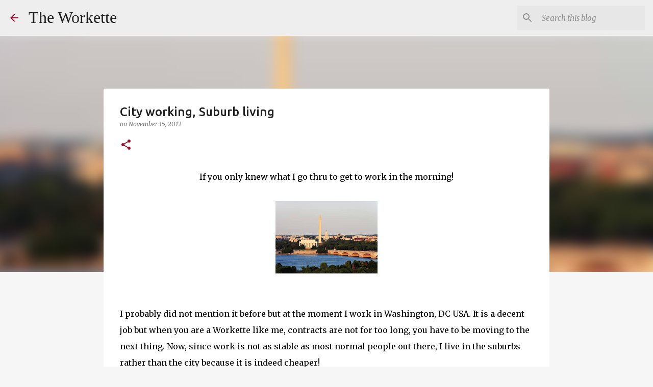

--- FILE ---
content_type: text/html; charset=UTF-8
request_url: http://www.theworkette.com/2012/11/city-working-suburb-living.html
body_size: 27524
content:
<!DOCTYPE html>
<html dir='ltr' lang='en'>
<head>
<meta content='width=device-width, initial-scale=1' name='viewport'/>
<title>City working, Suburb living</title>
<meta content='text/html; charset=UTF-8' http-equiv='Content-Type'/>
<!-- Chrome, Firefox OS and Opera -->
<meta content='#f6f6f6' name='theme-color'/>
<!-- Windows Phone -->
<meta content='#f6f6f6' name='msapplication-navbutton-color'/>
<meta content='blogger' name='generator'/>
<link href='http://www.theworkette.com/favicon.ico' rel='icon' type='image/x-icon'/>
<link href='http://www.theworkette.com/2012/11/city-working-suburb-living.html' rel='canonical'/>
<link rel="alternate" type="application/atom+xml" title="The Workette - Atom" href="http://www.theworkette.com/feeds/posts/default" />
<link rel="alternate" type="application/rss+xml" title="The Workette - RSS" href="http://www.theworkette.com/feeds/posts/default?alt=rss" />
<link rel="service.post" type="application/atom+xml" title="The Workette - Atom" href="https://www.blogger.com/feeds/3228526028807623660/posts/default" />

<link rel="alternate" type="application/atom+xml" title="The Workette - Atom" href="http://www.theworkette.com/feeds/5989330125942553884/comments/default" />
<!--Can't find substitution for tag [blog.ieCssRetrofitLinks]-->
<link href='https://blogger.googleusercontent.com/img/b/R29vZ2xl/AVvXsEj81AzB-ZtElc9LqCgw0FIXhfR5IuXQflfJvC_WjoEEAIBC5vUayvJvJ381M8dktd4kcdrtsV_J4ATnOQhnWqmK8t2bcZjWjJfm8E3a1qS0vmzntrDidXh-lTyjYp6-OWyCImlx5cvhWSc/s200/02-washington-dc-skyline_tcm7-14527.jpeg' rel='image_src'/>
<meta content='washington DC, Commute, Workette' name='description'/>
<meta content='http://www.theworkette.com/2012/11/city-working-suburb-living.html' property='og:url'/>
<meta content='City working, Suburb living' property='og:title'/>
<meta content='washington DC, Commute, Workette' property='og:description'/>
<meta content='https://blogger.googleusercontent.com/img/b/R29vZ2xl/AVvXsEj81AzB-ZtElc9LqCgw0FIXhfR5IuXQflfJvC_WjoEEAIBC5vUayvJvJ381M8dktd4kcdrtsV_J4ATnOQhnWqmK8t2bcZjWjJfm8E3a1qS0vmzntrDidXh-lTyjYp6-OWyCImlx5cvhWSc/w1200-h630-p-k-no-nu/02-washington-dc-skyline_tcm7-14527.jpeg' property='og:image'/>
<style type='text/css'>@font-face{font-family:'Merriweather';font-style:italic;font-weight:300;font-stretch:100%;font-display:swap;src:url(//fonts.gstatic.com/s/merriweather/v33/u-4c0qyriQwlOrhSvowK_l5-eTxCVx0ZbwLvKH2Gk9hLmp0v5yA-xXPqCzLvF-adrHOg7iDTFw.woff2)format('woff2');unicode-range:U+0460-052F,U+1C80-1C8A,U+20B4,U+2DE0-2DFF,U+A640-A69F,U+FE2E-FE2F;}@font-face{font-family:'Merriweather';font-style:italic;font-weight:300;font-stretch:100%;font-display:swap;src:url(//fonts.gstatic.com/s/merriweather/v33/u-4c0qyriQwlOrhSvowK_l5-eTxCVx0ZbwLvKH2Gk9hLmp0v5yA-xXPqCzLvF--drHOg7iDTFw.woff2)format('woff2');unicode-range:U+0301,U+0400-045F,U+0490-0491,U+04B0-04B1,U+2116;}@font-face{font-family:'Merriweather';font-style:italic;font-weight:300;font-stretch:100%;font-display:swap;src:url(//fonts.gstatic.com/s/merriweather/v33/u-4c0qyriQwlOrhSvowK_l5-eTxCVx0ZbwLvKH2Gk9hLmp0v5yA-xXPqCzLvF-SdrHOg7iDTFw.woff2)format('woff2');unicode-range:U+0102-0103,U+0110-0111,U+0128-0129,U+0168-0169,U+01A0-01A1,U+01AF-01B0,U+0300-0301,U+0303-0304,U+0308-0309,U+0323,U+0329,U+1EA0-1EF9,U+20AB;}@font-face{font-family:'Merriweather';font-style:italic;font-weight:300;font-stretch:100%;font-display:swap;src:url(//fonts.gstatic.com/s/merriweather/v33/u-4c0qyriQwlOrhSvowK_l5-eTxCVx0ZbwLvKH2Gk9hLmp0v5yA-xXPqCzLvF-WdrHOg7iDTFw.woff2)format('woff2');unicode-range:U+0100-02BA,U+02BD-02C5,U+02C7-02CC,U+02CE-02D7,U+02DD-02FF,U+0304,U+0308,U+0329,U+1D00-1DBF,U+1E00-1E9F,U+1EF2-1EFF,U+2020,U+20A0-20AB,U+20AD-20C0,U+2113,U+2C60-2C7F,U+A720-A7FF;}@font-face{font-family:'Merriweather';font-style:italic;font-weight:300;font-stretch:100%;font-display:swap;src:url(//fonts.gstatic.com/s/merriweather/v33/u-4c0qyriQwlOrhSvowK_l5-eTxCVx0ZbwLvKH2Gk9hLmp0v5yA-xXPqCzLvF-udrHOg7iA.woff2)format('woff2');unicode-range:U+0000-00FF,U+0131,U+0152-0153,U+02BB-02BC,U+02C6,U+02DA,U+02DC,U+0304,U+0308,U+0329,U+2000-206F,U+20AC,U+2122,U+2191,U+2193,U+2212,U+2215,U+FEFF,U+FFFD;}@font-face{font-family:'Merriweather';font-style:italic;font-weight:400;font-stretch:100%;font-display:swap;src:url(//fonts.gstatic.com/s/merriweather/v33/u-4c0qyriQwlOrhSvowK_l5-eTxCVx0ZbwLvKH2Gk9hLmp0v5yA-xXPqCzLvF-adrHOg7iDTFw.woff2)format('woff2');unicode-range:U+0460-052F,U+1C80-1C8A,U+20B4,U+2DE0-2DFF,U+A640-A69F,U+FE2E-FE2F;}@font-face{font-family:'Merriweather';font-style:italic;font-weight:400;font-stretch:100%;font-display:swap;src:url(//fonts.gstatic.com/s/merriweather/v33/u-4c0qyriQwlOrhSvowK_l5-eTxCVx0ZbwLvKH2Gk9hLmp0v5yA-xXPqCzLvF--drHOg7iDTFw.woff2)format('woff2');unicode-range:U+0301,U+0400-045F,U+0490-0491,U+04B0-04B1,U+2116;}@font-face{font-family:'Merriweather';font-style:italic;font-weight:400;font-stretch:100%;font-display:swap;src:url(//fonts.gstatic.com/s/merriweather/v33/u-4c0qyriQwlOrhSvowK_l5-eTxCVx0ZbwLvKH2Gk9hLmp0v5yA-xXPqCzLvF-SdrHOg7iDTFw.woff2)format('woff2');unicode-range:U+0102-0103,U+0110-0111,U+0128-0129,U+0168-0169,U+01A0-01A1,U+01AF-01B0,U+0300-0301,U+0303-0304,U+0308-0309,U+0323,U+0329,U+1EA0-1EF9,U+20AB;}@font-face{font-family:'Merriweather';font-style:italic;font-weight:400;font-stretch:100%;font-display:swap;src:url(//fonts.gstatic.com/s/merriweather/v33/u-4c0qyriQwlOrhSvowK_l5-eTxCVx0ZbwLvKH2Gk9hLmp0v5yA-xXPqCzLvF-WdrHOg7iDTFw.woff2)format('woff2');unicode-range:U+0100-02BA,U+02BD-02C5,U+02C7-02CC,U+02CE-02D7,U+02DD-02FF,U+0304,U+0308,U+0329,U+1D00-1DBF,U+1E00-1E9F,U+1EF2-1EFF,U+2020,U+20A0-20AB,U+20AD-20C0,U+2113,U+2C60-2C7F,U+A720-A7FF;}@font-face{font-family:'Merriweather';font-style:italic;font-weight:400;font-stretch:100%;font-display:swap;src:url(//fonts.gstatic.com/s/merriweather/v33/u-4c0qyriQwlOrhSvowK_l5-eTxCVx0ZbwLvKH2Gk9hLmp0v5yA-xXPqCzLvF-udrHOg7iA.woff2)format('woff2');unicode-range:U+0000-00FF,U+0131,U+0152-0153,U+02BB-02BC,U+02C6,U+02DA,U+02DC,U+0304,U+0308,U+0329,U+2000-206F,U+20AC,U+2122,U+2191,U+2193,U+2212,U+2215,U+FEFF,U+FFFD;}@font-face{font-family:'Merriweather';font-style:normal;font-weight:400;font-stretch:100%;font-display:swap;src:url(//fonts.gstatic.com/s/merriweather/v33/u-4D0qyriQwlOrhSvowK_l5UcA6zuSYEqOzpPe3HOZJ5eX1WtLaQwmYiScCmDxhtNOKl8yDr3icaGV31CPDaYKfFQn0.woff2)format('woff2');unicode-range:U+0460-052F,U+1C80-1C8A,U+20B4,U+2DE0-2DFF,U+A640-A69F,U+FE2E-FE2F;}@font-face{font-family:'Merriweather';font-style:normal;font-weight:400;font-stretch:100%;font-display:swap;src:url(//fonts.gstatic.com/s/merriweather/v33/u-4D0qyriQwlOrhSvowK_l5UcA6zuSYEqOzpPe3HOZJ5eX1WtLaQwmYiScCmDxhtNOKl8yDr3icaEF31CPDaYKfFQn0.woff2)format('woff2');unicode-range:U+0301,U+0400-045F,U+0490-0491,U+04B0-04B1,U+2116;}@font-face{font-family:'Merriweather';font-style:normal;font-weight:400;font-stretch:100%;font-display:swap;src:url(//fonts.gstatic.com/s/merriweather/v33/u-4D0qyriQwlOrhSvowK_l5UcA6zuSYEqOzpPe3HOZJ5eX1WtLaQwmYiScCmDxhtNOKl8yDr3icaG131CPDaYKfFQn0.woff2)format('woff2');unicode-range:U+0102-0103,U+0110-0111,U+0128-0129,U+0168-0169,U+01A0-01A1,U+01AF-01B0,U+0300-0301,U+0303-0304,U+0308-0309,U+0323,U+0329,U+1EA0-1EF9,U+20AB;}@font-face{font-family:'Merriweather';font-style:normal;font-weight:400;font-stretch:100%;font-display:swap;src:url(//fonts.gstatic.com/s/merriweather/v33/u-4D0qyriQwlOrhSvowK_l5UcA6zuSYEqOzpPe3HOZJ5eX1WtLaQwmYiScCmDxhtNOKl8yDr3icaGl31CPDaYKfFQn0.woff2)format('woff2');unicode-range:U+0100-02BA,U+02BD-02C5,U+02C7-02CC,U+02CE-02D7,U+02DD-02FF,U+0304,U+0308,U+0329,U+1D00-1DBF,U+1E00-1E9F,U+1EF2-1EFF,U+2020,U+20A0-20AB,U+20AD-20C0,U+2113,U+2C60-2C7F,U+A720-A7FF;}@font-face{font-family:'Merriweather';font-style:normal;font-weight:400;font-stretch:100%;font-display:swap;src:url(//fonts.gstatic.com/s/merriweather/v33/u-4D0qyriQwlOrhSvowK_l5UcA6zuSYEqOzpPe3HOZJ5eX1WtLaQwmYiScCmDxhtNOKl8yDr3icaFF31CPDaYKfF.woff2)format('woff2');unicode-range:U+0000-00FF,U+0131,U+0152-0153,U+02BB-02BC,U+02C6,U+02DA,U+02DC,U+0304,U+0308,U+0329,U+2000-206F,U+20AC,U+2122,U+2191,U+2193,U+2212,U+2215,U+FEFF,U+FFFD;}@font-face{font-family:'Ubuntu';font-style:normal;font-weight:400;font-display:swap;src:url(//fonts.gstatic.com/s/ubuntu/v21/4iCs6KVjbNBYlgoKcg72nU6AF7xm.woff2)format('woff2');unicode-range:U+0460-052F,U+1C80-1C8A,U+20B4,U+2DE0-2DFF,U+A640-A69F,U+FE2E-FE2F;}@font-face{font-family:'Ubuntu';font-style:normal;font-weight:400;font-display:swap;src:url(//fonts.gstatic.com/s/ubuntu/v21/4iCs6KVjbNBYlgoKew72nU6AF7xm.woff2)format('woff2');unicode-range:U+0301,U+0400-045F,U+0490-0491,U+04B0-04B1,U+2116;}@font-face{font-family:'Ubuntu';font-style:normal;font-weight:400;font-display:swap;src:url(//fonts.gstatic.com/s/ubuntu/v21/4iCs6KVjbNBYlgoKcw72nU6AF7xm.woff2)format('woff2');unicode-range:U+1F00-1FFF;}@font-face{font-family:'Ubuntu';font-style:normal;font-weight:400;font-display:swap;src:url(//fonts.gstatic.com/s/ubuntu/v21/4iCs6KVjbNBYlgoKfA72nU6AF7xm.woff2)format('woff2');unicode-range:U+0370-0377,U+037A-037F,U+0384-038A,U+038C,U+038E-03A1,U+03A3-03FF;}@font-face{font-family:'Ubuntu';font-style:normal;font-weight:400;font-display:swap;src:url(//fonts.gstatic.com/s/ubuntu/v21/4iCs6KVjbNBYlgoKcQ72nU6AF7xm.woff2)format('woff2');unicode-range:U+0100-02BA,U+02BD-02C5,U+02C7-02CC,U+02CE-02D7,U+02DD-02FF,U+0304,U+0308,U+0329,U+1D00-1DBF,U+1E00-1E9F,U+1EF2-1EFF,U+2020,U+20A0-20AB,U+20AD-20C0,U+2113,U+2C60-2C7F,U+A720-A7FF;}@font-face{font-family:'Ubuntu';font-style:normal;font-weight:400;font-display:swap;src:url(//fonts.gstatic.com/s/ubuntu/v21/4iCs6KVjbNBYlgoKfw72nU6AFw.woff2)format('woff2');unicode-range:U+0000-00FF,U+0131,U+0152-0153,U+02BB-02BC,U+02C6,U+02DA,U+02DC,U+0304,U+0308,U+0329,U+2000-206F,U+20AC,U+2122,U+2191,U+2193,U+2212,U+2215,U+FEFF,U+FFFD;}@font-face{font-family:'Ubuntu';font-style:normal;font-weight:500;font-display:swap;src:url(//fonts.gstatic.com/s/ubuntu/v21/4iCv6KVjbNBYlgoCjC3jvWyNPYZvg7UI.woff2)format('woff2');unicode-range:U+0460-052F,U+1C80-1C8A,U+20B4,U+2DE0-2DFF,U+A640-A69F,U+FE2E-FE2F;}@font-face{font-family:'Ubuntu';font-style:normal;font-weight:500;font-display:swap;src:url(//fonts.gstatic.com/s/ubuntu/v21/4iCv6KVjbNBYlgoCjC3jtGyNPYZvg7UI.woff2)format('woff2');unicode-range:U+0301,U+0400-045F,U+0490-0491,U+04B0-04B1,U+2116;}@font-face{font-family:'Ubuntu';font-style:normal;font-weight:500;font-display:swap;src:url(//fonts.gstatic.com/s/ubuntu/v21/4iCv6KVjbNBYlgoCjC3jvGyNPYZvg7UI.woff2)format('woff2');unicode-range:U+1F00-1FFF;}@font-face{font-family:'Ubuntu';font-style:normal;font-weight:500;font-display:swap;src:url(//fonts.gstatic.com/s/ubuntu/v21/4iCv6KVjbNBYlgoCjC3js2yNPYZvg7UI.woff2)format('woff2');unicode-range:U+0370-0377,U+037A-037F,U+0384-038A,U+038C,U+038E-03A1,U+03A3-03FF;}@font-face{font-family:'Ubuntu';font-style:normal;font-weight:500;font-display:swap;src:url(//fonts.gstatic.com/s/ubuntu/v21/4iCv6KVjbNBYlgoCjC3jvmyNPYZvg7UI.woff2)format('woff2');unicode-range:U+0100-02BA,U+02BD-02C5,U+02C7-02CC,U+02CE-02D7,U+02DD-02FF,U+0304,U+0308,U+0329,U+1D00-1DBF,U+1E00-1E9F,U+1EF2-1EFF,U+2020,U+20A0-20AB,U+20AD-20C0,U+2113,U+2C60-2C7F,U+A720-A7FF;}@font-face{font-family:'Ubuntu';font-style:normal;font-weight:500;font-display:swap;src:url(//fonts.gstatic.com/s/ubuntu/v21/4iCv6KVjbNBYlgoCjC3jsGyNPYZvgw.woff2)format('woff2');unicode-range:U+0000-00FF,U+0131,U+0152-0153,U+02BB-02BC,U+02C6,U+02DA,U+02DC,U+0304,U+0308,U+0329,U+2000-206F,U+20AC,U+2122,U+2191,U+2193,U+2212,U+2215,U+FEFF,U+FFFD;}</style>
<style id='page-skin-1' type='text/css'><!--
/*! normalize.css v8.0.0 | MIT License | github.com/necolas/normalize.css */html{line-height:1.15;-webkit-text-size-adjust:100%}body{margin:0}h1{font-size:2em;margin:.67em 0}hr{box-sizing:content-box;height:0;overflow:visible}pre{font-family:monospace,monospace;font-size:1em}a{background-color:transparent}abbr[title]{border-bottom:none;text-decoration:underline;text-decoration:underline dotted}b,strong{font-weight:bolder}code,kbd,samp{font-family:monospace,monospace;font-size:1em}small{font-size:80%}sub,sup{font-size:75%;line-height:0;position:relative;vertical-align:baseline}sub{bottom:-0.25em}sup{top:-0.5em}img{border-style:none}button,input,optgroup,select,textarea{font-family:inherit;font-size:100%;line-height:1.15;margin:0}button,input{overflow:visible}button,select{text-transform:none}button,[type="button"],[type="reset"],[type="submit"]{-webkit-appearance:button}button::-moz-focus-inner,[type="button"]::-moz-focus-inner,[type="reset"]::-moz-focus-inner,[type="submit"]::-moz-focus-inner{border-style:none;padding:0}button:-moz-focusring,[type="button"]:-moz-focusring,[type="reset"]:-moz-focusring,[type="submit"]:-moz-focusring{outline:1px dotted ButtonText}fieldset{padding:.35em .75em .625em}legend{box-sizing:border-box;color:inherit;display:table;max-width:100%;padding:0;white-space:normal}progress{vertical-align:baseline}textarea{overflow:auto}[type="checkbox"],[type="radio"]{box-sizing:border-box;padding:0}[type="number"]::-webkit-inner-spin-button,[type="number"]::-webkit-outer-spin-button{height:auto}[type="search"]{-webkit-appearance:textfield;outline-offset:-2px}[type="search"]::-webkit-search-decoration{-webkit-appearance:none}::-webkit-file-upload-button{-webkit-appearance:button;font:inherit}details{display:block}summary{display:list-item}template{display:none}[hidden]{display:none}
/*!************************************************
* Blogger Template Style
* Name: Emporio
**************************************************/
body{
word-wrap:break-word;
overflow-wrap:break-word;
word-break:break-word
}
.hidden{
display:none
}
.invisible{
visibility:hidden
}
.container:after,.float-container:after{
clear:both;
content:"";
display:table
}
.clearboth{
clear:both
}
#comments .comment .comment-actions,.subscribe-popup .FollowByEmail .follow-by-email-submit{
background:transparent;
border:0;
box-shadow:none;
color:#9c0a29;
cursor:pointer;
font-size:14px;
font-weight:700;
outline:none;
text-decoration:none;
text-transform:uppercase;
width:auto
}
.dim-overlay{
height:100vh;
left:0;
position:fixed;
top:0;
width:100%
}
#sharing-dim-overlay{
background-color:transparent
}
input::-ms-clear{
display:none
}
.blogger-logo,.svg-icon-24.blogger-logo{
fill:#ff9800;
opacity:1
}
.skip-navigation{
background-color:#fff;
box-sizing:border-box;
color:#000;
display:block;
height:0;
left:0;
line-height:50px;
overflow:hidden;
padding-top:0;
position:fixed;
text-align:center;
top:0;
-webkit-transition:box-shadow .3s,height .3s,padding-top .3s;
transition:box-shadow .3s,height .3s,padding-top .3s;
width:100%;
z-index:900
}
.skip-navigation:focus{
box-shadow:0 4px 5px 0 rgba(0,0,0,.14),0 1px 10px 0 rgba(0,0,0,.12),0 2px 4px -1px rgba(0,0,0,.2);
height:50px
}
#main{
outline:none
}
.main-heading{
clip:rect(1px,1px,1px,1px);
border:0;
height:1px;
overflow:hidden;
padding:0;
position:absolute;
width:1px
}
.Attribution{
margin-top:1em;
text-align:center
}
.Attribution .blogger img,.Attribution .blogger svg{
vertical-align:bottom
}
.Attribution .blogger img{
margin-right:.5em
}
.Attribution div{
line-height:24px;
margin-top:.5em
}
.Attribution .copyright,.Attribution .image-attribution{
font-size:.7em;
margin-top:1.5em
}
.bg-photo{
background-attachment:scroll!important
}
body .CSS_LIGHTBOX{
z-index:900
}
.extendable .show-less,.extendable .show-more{
border-color:#9c0a29;
color:#9c0a29;
margin-top:8px
}
.extendable .show-less.hidden,.extendable .show-more.hidden,.inline-ad{
display:none
}
.inline-ad{
max-width:100%;
overflow:hidden
}
.adsbygoogle{
display:block
}
#cookieChoiceInfo{
bottom:0;
top:auto
}
iframe.b-hbp-video{
border:0
}
.post-body iframe{
max-width:100%
}
.post-body a[imageanchor="1"]{
display:inline-block
}
.byline{
margin-right:1em
}
.byline:last-child{
margin-right:0
}
.link-copied-dialog{
max-width:520px;
outline:0
}
.link-copied-dialog .modal-dialog-buttons{
margin-top:8px
}
.link-copied-dialog .goog-buttonset-default{
background:transparent;
border:0
}
.link-copied-dialog .goog-buttonset-default:focus{
outline:0
}
.paging-control-container{
margin-bottom:16px
}
.paging-control-container .paging-control{
display:inline-block
}
.paging-control-container .comment-range-text:after,.paging-control-container .paging-control{
color:#9c0a29
}
.paging-control-container .comment-range-text,.paging-control-container .paging-control{
margin-right:8px
}
.paging-control-container .comment-range-text:after,.paging-control-container .paging-control:after{
padding-left:8px;
content:"\b7";
cursor:default;
pointer-events:none
}
.paging-control-container .comment-range-text:last-child:after,.paging-control-container .paging-control:last-child:after{
content:none
}
.byline.reactions iframe{
height:20px
}
.b-notification{
background-color:#fff;
border-bottom:1px solid #000;
box-sizing:border-box;
color:#000;
padding:16px 32px;
text-align:center
}
.b-notification.visible{
-webkit-transition:margin-top .3s cubic-bezier(.4,0,.2,1);
transition:margin-top .3s cubic-bezier(.4,0,.2,1)
}
.b-notification.invisible{
position:absolute
}
.b-notification-close{
position:absolute;
right:8px;
top:8px
}
.no-posts-message{
line-height:40px;
text-align:center
}
@media screen and (max-width:745px){
body.item-view .post-body a[imageanchor="1"][style*="float: left;"],body.item-view .post-body a[imageanchor="1"][style*="float: right;"]{
clear:none!important;
float:none!important
}
body.item-view .post-body a[imageanchor="1"] img{
display:block;
height:auto;
margin:0 auto
}
body.item-view .post-body>.separator:first-child>a[imageanchor="1"]:first-child{
margin-top:20px
}
.post-body a[imageanchor]{
display:block
}
body.item-view .post-body a[imageanchor="1"]{
margin-left:0!important;
margin-right:0!important
}
body.item-view .post-body a[imageanchor="1"]+a[imageanchor="1"]{
margin-top:16px
}
}
.item-control{
display:none
}
#comments{
border-top:1px dashed rgba(0,0,0,.54);
margin-top:20px;
padding:20px
}
#comments .comment-thread ol{
padding-left:0;
margin:0;
padding-left:0
}
#comments .comment .comment-replybox-single,#comments .comment-thread .comment-replies{
margin-left:60px
}
#comments .comment-thread .thread-count{
display:none
}
#comments .comment{
list-style-type:none;
padding:0 0 30px;
position:relative
}
#comments .comment .comment{
padding-bottom:8px
}
.comment .avatar-image-container{
position:absolute
}
.comment .avatar-image-container img{
border-radius:50%
}
.avatar-image-container svg,.comment .avatar-image-container .avatar-icon{
fill:#9c0a29;
border:1px solid #9c0a29;
border-radius:50%;
box-sizing:border-box;
height:35px;
margin:0;
padding:7px;
width:35px
}
.comment .comment-block{
margin-left:60px;
margin-top:10px;
padding-bottom:0
}
#comments .comment-author-header-wrapper{
margin-left:40px
}
#comments .comment .thread-expanded .comment-block{
padding-bottom:20px
}
#comments .comment .comment-header .user,#comments .comment .comment-header .user a{
color:#1f1f1f;
font-style:normal;
font-weight:700
}
#comments .comment .comment-actions{
bottom:0;
margin-bottom:15px;
position:absolute
}
#comments .comment .comment-actions>*{
margin-right:8px
}
#comments .comment .comment-header .datetime{
margin-left:8px;
bottom:0;
display:inline-block;
font-size:13px;
font-style:italic
}
#comments .comment .comment-footer .comment-timestamp a,#comments .comment .comment-header .datetime,#comments .comment .comment-header .datetime a{
color:rgba(31,31,31,.54)
}
#comments .comment .comment-content,.comment .comment-body{
margin-top:12px;
word-break:break-word
}
.comment-body{
margin-bottom:12px
}
#comments.embed[data-num-comments="0"]{
border:0;
margin-top:0;
padding-top:0
}
#comment-editor-src,#comments.embed[data-num-comments="0"] #comment-post-message,#comments.embed[data-num-comments="0"] div.comment-form>p,#comments.embed[data-num-comments="0"] p.comment-footer{
display:none
}
.comments .comments-content .loadmore.loaded{
max-height:0;
opacity:0;
overflow:hidden
}
.extendable .remaining-items{
height:0;
overflow:hidden;
-webkit-transition:height .3s cubic-bezier(.4,0,.2,1);
transition:height .3s cubic-bezier(.4,0,.2,1)
}
.extendable .remaining-items.expanded{
height:auto
}
.svg-icon-24,.svg-icon-24-button{
cursor:pointer;
height:24px;
min-width:24px;
width:24px
}
.touch-icon{
margin:-12px;
padding:12px
}
.touch-icon:active,.touch-icon:focus{
background-color:hsla(0,0%,60%,.4);
border-radius:50%
}
svg:not(:root).touch-icon{
overflow:visible
}
html[dir=rtl] .rtl-reversible-icon{
-webkit-transform:scaleX(-1);
transform:scaleX(-1)
}
.svg-icon-24-button,.touch-icon-button{
background:transparent;
border:0;
margin:0;
outline:none;
padding:0
}
.touch-icon-button .touch-icon:active,.touch-icon-button .touch-icon:focus{
background-color:transparent
}
.touch-icon-button:active .touch-icon,.touch-icon-button:focus .touch-icon{
background-color:hsla(0,0%,60%,.4);
border-radius:50%
}
.Profile .default-avatar-wrapper .avatar-icon{
fill:#9c0a29;
border:1px solid #9c0a29;
border-radius:50%;
box-sizing:border-box;
margin:0
}
.Profile .individual .default-avatar-wrapper .avatar-icon{
padding:25px
}
.Profile .individual .avatar-icon,.Profile .individual .profile-img{
height:90px;
width:90px
}
.Profile .team .default-avatar-wrapper .avatar-icon{
padding:8px
}
.Profile .team .avatar-icon,.Profile .team .default-avatar-wrapper,.Profile .team .profile-img{
height:40px;
width:40px
}
.snippet-container{
margin:0;
overflow:hidden;
position:relative
}
.snippet-fade{
right:0;
bottom:0;
box-sizing:border-box;
position:absolute;
width:96px
}
.snippet-fade:after{
content:"\2026";
float:right
}
.centered-top-container.sticky{
left:0;
position:fixed;
right:0;
top:0;
-webkit-transition-duration:.2s;
transition-duration:.2s;
-webkit-transition-property:opacity,-webkit-transform;
transition-property:opacity,-webkit-transform;
transition-property:transform,opacity;
transition-property:transform,opacity,-webkit-transform;
-webkit-transition-timing-function:cubic-bezier(.4,0,.2,1);
transition-timing-function:cubic-bezier(.4,0,.2,1);
width:auto;
z-index:8
}
.centered-top-placeholder{
display:none
}
.collapsed-header .centered-top-placeholder{
display:block
}
.centered-top-container .Header .replaced h1,.centered-top-placeholder .Header .replaced h1{
display:none
}
.centered-top-container.sticky .Header .replaced h1{
display:block
}
.centered-top-container.sticky .Header .header-widget{
background:none
}
.centered-top-container.sticky .Header .header-image-wrapper{
display:none
}
.centered-top-container img,.centered-top-placeholder img{
max-width:100%
}
.collapsible{
-webkit-transition:height .3s cubic-bezier(.4,0,.2,1);
transition:height .3s cubic-bezier(.4,0,.2,1)
}
.collapsible,.collapsible>summary{
display:block;
overflow:hidden
}
.collapsible>:not(summary){
display:none
}
.collapsible[open]>:not(summary){
display:block
}
.collapsible:focus,.collapsible>summary:focus{
outline:none
}
.collapsible>summary{
cursor:pointer;
display:block;
padding:0
}
.collapsible:focus>summary,.collapsible>summary:focus{
background-color:transparent
}
.collapsible>summary::-webkit-details-marker{
display:none
}
.collapsible-title{
-webkit-box-align:center;
align-items:center;
display:-webkit-box;
display:flex
}
.collapsible-title .title{
-webkit-box-flex:1;
-webkit-box-ordinal-group:1;
flex:1 1 auto;
order:0;
overflow:hidden;
text-overflow:ellipsis;
white-space:nowrap
}
.collapsible-title .chevron-down,.collapsible[open] .collapsible-title .chevron-up{
display:block
}
.collapsible-title .chevron-up,.collapsible[open] .collapsible-title .chevron-down{
display:none
}
.flat-button{
border-radius:2px;
font-weight:700;
margin:-8px;
padding:8px;
text-transform:uppercase
}
.flat-button,.flat-icon-button{
cursor:pointer;
display:inline-block
}
.flat-icon-button{
background:transparent;
border:0;
box-sizing:content-box;
line-height:0;
margin:-12px;
outline:none;
padding:12px
}
.flat-icon-button,.flat-icon-button .splash-wrapper{
border-radius:50%
}
.flat-icon-button .splash.animate{
-webkit-animation-duration:.3s;
animation-duration:.3s
}
body#layout .bg-photo,body#layout .bg-photo-overlay{
display:none
}
body#layout .centered{
max-width:954px
}
body#layout .navigation{
display:none
}
body#layout .sidebar-container{
display:inline-block;
width:40%
}
body#layout .hamburger-menu,body#layout .search{
display:none
}
.overflowable-container{
max-height:44px;
overflow:hidden;
position:relative
}
.overflow-button{
cursor:pointer
}
#overflowable-dim-overlay{
background:transparent
}
.overflow-popup{
background-color:#ffffff;
box-shadow:0 2px 2px 0 rgba(0,0,0,.14),0 3px 1px -2px rgba(0,0,0,.2),0 1px 5px 0 rgba(0,0,0,.12);
left:0;
max-width:calc(100% - 32px);
position:absolute;
top:0;
visibility:hidden;
z-index:101
}
.overflow-popup ul{
list-style:none
}
.overflow-popup .tabs li,.overflow-popup li{
display:block;
height:auto
}
.overflow-popup .tabs li{
padding-left:0;
padding-right:0
}
.overflow-button.hidden,.overflow-popup .tabs li.hidden,.overflow-popup li.hidden,.widget.Sharing .sharing-button{
display:none
}
.widget.Sharing .sharing-buttons li{
padding:0
}
.widget.Sharing .sharing-buttons li span{
display:none
}
.post-share-buttons{
position:relative
}
.sharing-open.touch-icon-button:active .touch-icon,.sharing-open.touch-icon-button:focus .touch-icon{
background-color:transparent
}
.share-buttons{
background-color:#ffffff;
border-radius:2px;
box-shadow:0 2px 2px 0 rgba(0,0,0,.14),0 3px 1px -2px rgba(0,0,0,.2),0 1px 5px 0 rgba(0,0,0,.12);
color:#000000;
list-style:none;
margin:0;
min-width:200px;
padding:8px 0;
position:absolute;
top:-11px;
z-index:101
}
.share-buttons.hidden{
display:none
}
.sharing-button{
background:transparent;
border:0;
cursor:pointer;
margin:0;
outline:none;
padding:0
}
.share-buttons li{
height:48px;
margin:0
}
.share-buttons li:last-child{
margin-bottom:0
}
.share-buttons li .sharing-platform-button{
box-sizing:border-box;
cursor:pointer;
display:block;
height:100%;
margin-bottom:0;
padding:0 16px;
position:relative;
width:100%
}
.share-buttons li .sharing-platform-button:focus,.share-buttons li .sharing-platform-button:hover{
background-color:hsla(0,0%,50%,.1);
outline:none
}
.share-buttons li svg[class*=" sharing-"],.share-buttons li svg[class^=sharing-]{
position:absolute;
top:10px
}
.share-buttons li span.sharing-platform-button{
position:relative;
top:0
}
.share-buttons li .platform-sharing-text{
margin-left:56px;
display:block;
font-size:16px;
line-height:48px;
white-space:nowrap
}
.sidebar-container{
-webkit-overflow-scrolling:touch;
background-color:#f6f6f6;
max-width:280px;
overflow-y:auto;
-webkit-transition-duration:.3s;
transition-duration:.3s;
-webkit-transition-property:-webkit-transform;
transition-property:-webkit-transform;
transition-property:transform;
transition-property:transform,-webkit-transform;
-webkit-transition-timing-function:cubic-bezier(0,0,.2,1);
transition-timing-function:cubic-bezier(0,0,.2,1);
width:280px;
z-index:101
}
.sidebar-container .navigation{
line-height:0;
padding:16px
}
.sidebar-container .sidebar-back{
cursor:pointer
}
.sidebar-container .widget{
background:none;
margin:0 16px;
padding:16px 0
}
.sidebar-container .widget .title{
color:#000000;
margin:0
}
.sidebar-container .widget ul{
list-style:none;
margin:0;
padding:0
}
.sidebar-container .widget ul ul{
margin-left:1em
}
.sidebar-container .widget li{
font-size:16px;
line-height:normal
}
.sidebar-container .widget+.widget{
border-top:1px solid rgba(0, 0, 0, 0.12)
}
.BlogArchive li{
margin:16px 0
}
.BlogArchive li:last-child{
margin-bottom:0
}
.Label li a{
display:inline-block
}
.BlogArchive .post-count,.Label .label-count{
margin-left:.25em;
float:right
}
.BlogArchive .post-count:before,.Label .label-count:before{
content:"("
}
.BlogArchive .post-count:after,.Label .label-count:after{
content:")"
}
.widget.Translate .skiptranslate>div{
display:block!important
}
.widget.Profile .profile-link{
display:-webkit-box;
display:flex
}
.widget.Profile .team-member .default-avatar-wrapper,.widget.Profile .team-member .profile-img{
-webkit-box-flex:0;
margin-right:1em;
flex:0 0 auto
}
.widget.Profile .individual .profile-link{
-webkit-box-orient:vertical;
-webkit-box-direction:normal;
flex-direction:column
}
.widget.Profile .team .profile-link .profile-name{
-webkit-box-flex:1;
align-self:center;
display:block;
flex:1 1 auto
}
.dim-overlay{
background-color:rgba(0,0,0,.54)
}
body.sidebar-visible{
overflow-y:hidden
}
@media screen and (max-width:680px){
.sidebar-container{
bottom:0;
left:auto;
position:fixed;
right:0;
top:0
}
.sidebar-container.sidebar-invisible{
-webkit-transform:translateX(100%);
transform:translateX(100%);
-webkit-transition-timing-function:cubic-bezier(.4,0,.6,1);
transition-timing-function:cubic-bezier(.4,0,.6,1)
}
}
.dialog{
background:#ffffff;
box-shadow:0 2px 2px 0 rgba(0,0,0,.14),0 3px 1px -2px rgba(0,0,0,.2),0 1px 5px 0 rgba(0,0,0,.12);
box-sizing:border-box;
color:#000000;
padding:30px;
position:fixed;
text-align:center;
width:calc(100% - 24px);
z-index:101
}
.dialog input[type=email],.dialog input[type=text]{
background-color:transparent;
border:0;
border-bottom:1px solid rgba(0,0,0,.12);
color:#000000;
display:block;
font-family:'Trebuchet MS', Trebuchet, sans-serif;
font-size:16px;
line-height:24px;
margin:auto;
outline:none;
padding-bottom:7px;
text-align:center;
width:100%
}
.dialog input[type=email]::-webkit-input-placeholder,.dialog input[type=text]::-webkit-input-placeholder{
color:rgba(0,0,0,.5)
}
.dialog input[type=email]::-moz-placeholder,.dialog input[type=text]::-moz-placeholder{
color:rgba(0,0,0,.5)
}
.dialog input[type=email]:-ms-input-placeholder,.dialog input[type=text]:-ms-input-placeholder{
color:rgba(0,0,0,.5)
}
.dialog input[type=email]::-ms-input-placeholder,.dialog input[type=text]::-ms-input-placeholder{
color:rgba(0,0,0,.5)
}
.dialog input[type=email]::placeholder,.dialog input[type=text]::placeholder{
color:rgba(0,0,0,.5)
}
.dialog input[type=email]:focus,.dialog input[type=text]:focus{
border-bottom:2px solid #9c0a29;
padding-bottom:6px
}
.dialog input.no-cursor{
color:transparent;
text-shadow:0 0 0 #000000
}
.dialog input.no-cursor:focus{
outline:none
}
.dialog input[type=submit]{
font-family:'Trebuchet MS', Trebuchet, sans-serif
}
.dialog .goog-buttonset-default{
color:#9c0a29
}
.loading-spinner-large{
-webkit-animation:mspin-rotate 1568.63ms linear infinite;
animation:mspin-rotate 1568.63ms linear infinite;
height:48px;
overflow:hidden;
position:absolute;
width:48px;
z-index:200
}
.loading-spinner-large>div{
-webkit-animation:mspin-revrot 5332ms steps(4) infinite;
animation:mspin-revrot 5332ms steps(4) infinite
}
.loading-spinner-large>div>div{
-webkit-animation:mspin-singlecolor-large-film 1333ms steps(81) infinite;
animation:mspin-singlecolor-large-film 1333ms steps(81) infinite;
background-size:100%;
height:48px;
width:3888px
}
.mspin-black-large>div>div,.mspin-grey_54-large>div>div{
background-image:url(https://www.blogblog.com/indie/mspin_black_large.svg)
}
.mspin-white-large>div>div{
background-image:url(https://www.blogblog.com/indie/mspin_white_large.svg)
}
.mspin-grey_54-large{
opacity:.54
}
@-webkit-keyframes mspin-singlecolor-large-film{
0%{
-webkit-transform:translateX(0);
transform:translateX(0)
}
to{
-webkit-transform:translateX(-3888px);
transform:translateX(-3888px)
}
}
@keyframes mspin-singlecolor-large-film{
0%{
-webkit-transform:translateX(0);
transform:translateX(0)
}
to{
-webkit-transform:translateX(-3888px);
transform:translateX(-3888px)
}
}
@-webkit-keyframes mspin-rotate{
0%{
-webkit-transform:rotate(0deg);
transform:rotate(0deg)
}
to{
-webkit-transform:rotate(1turn);
transform:rotate(1turn)
}
}
@keyframes mspin-rotate{
0%{
-webkit-transform:rotate(0deg);
transform:rotate(0deg)
}
to{
-webkit-transform:rotate(1turn);
transform:rotate(1turn)
}
}
@-webkit-keyframes mspin-revrot{
0%{
-webkit-transform:rotate(0deg);
transform:rotate(0deg)
}
to{
-webkit-transform:rotate(-1turn);
transform:rotate(-1turn)
}
}
@keyframes mspin-revrot{
0%{
-webkit-transform:rotate(0deg);
transform:rotate(0deg)
}
to{
-webkit-transform:rotate(-1turn);
transform:rotate(-1turn)
}
}
.subscribe-popup{
max-width:364px
}
.subscribe-popup h3{
color:#1f1f1f;
font-size:1.8em;
margin-top:0
}
.subscribe-popup .FollowByEmail h3{
display:none
}
.subscribe-popup .FollowByEmail .follow-by-email-submit{
color:#9c0a29;
display:inline-block;
margin:24px auto 0;
white-space:normal;
width:auto
}
.subscribe-popup .FollowByEmail .follow-by-email-submit:disabled{
cursor:default;
opacity:.3
}
@media (max-width:800px){
.blog-name div.widget.Subscribe{
margin-bottom:16px
}
body.item-view .blog-name div.widget.Subscribe{
margin:8px auto 16px;
width:100%
}
}
.sidebar-container .svg-icon-24{
fill:#9c0a29
}
.centered-top .svg-icon-24{
fill:#9c0a29
}
.centered-bottom .svg-icon-24.touch-icon,.centered-bottom a .svg-icon-24,.centered-bottom button .svg-icon-24{
fill:#9c0a29
}
.post-wrapper .svg-icon-24.touch-icon,.post-wrapper a .svg-icon-24,.post-wrapper button .svg-icon-24{
fill:#9c0a29
}
.centered-bottom .share-buttons .svg-icon-24,.share-buttons .svg-icon-24{
fill:#9c0a29
}
.svg-icon-24.hamburger-menu{
fill:#9c0a29
}
body#layout .page_body{
padding:0;
position:relative;
top:0
}
body#layout .page{
display:inline-block;
left:inherit;
position:relative;
vertical-align:top;
width:540px
}
body{
background:#f7f7f7 none repeat scroll top left;
background-color:#f6f6f6;
background-size:cover;
font:normal normal 16px 'Trebuchet MS', Trebuchet, sans-serif;
margin:0;
min-height:100vh
}
body,h3,h3.title{
color:#000000
}
.post-wrapper .post-title,.post-wrapper .post-title a,.post-wrapper .post-title a:hover,.post-wrapper .post-title a:visited{
color:#1f1f1f
}
a{
color:#9c0a29;
text-decoration:none
}
a:visited{
color:#9c0a29
}
a:hover{
color:#9c0a29
}
blockquote{
color:#414141;
font:normal normal 16px 'Trebuchet MS', Trebuchet, sans-serif;
font-size:x-large;
font-style:italic;
font-weight:300;
text-align:center
}
.dim-overlay{
z-index:100
}
.page{
-webkit-box-orient:vertical;
-webkit-box-direction:normal;
box-sizing:border-box;
display:-webkit-box;
display:flex;
flex-direction:column;
min-height:100vh;
padding-bottom:1em
}
.page>*{
-webkit-box-flex:0;
flex:0 0 auto
}
.page>#footer{
margin-top:auto
}
.bg-photo-container{
overflow:hidden
}
.bg-photo-container,.bg-photo-container .bg-photo{
height:464px;
width:100%
}
.bg-photo-container .bg-photo{
background-position:50%;
background-size:cover;
z-index:-1
}
.centered{
margin:0 auto;
position:relative;
width:1482px
}
.centered .main,.centered .main-container{
float:left
}
.centered .main{
padding-bottom:1em
}
.centered .centered-bottom:after{
clear:both;
content:"";
display:table
}
@media (min-width:1626px){
.page_body.has-vertical-ads .centered{
width:1625px
}
}
@media (min-width:1225px) and (max-width:1482px){
.centered{
width:1081px
}
}
@media (min-width:1225px) and (max-width:1625px){
.page_body.has-vertical-ads .centered{
width:1224px
}
}
@media (max-width:1224px){
.centered{
width:680px
}
}
@media (max-width:680px){
.centered{
max-width:600px;
width:100%
}
}
.feed-view .post-wrapper.hero,.main,.main-container,.post-filter-message,.top-nav .section{
width:1187px
}
@media (min-width:1225px) and (max-width:1482px){
.feed-view .post-wrapper.hero,.main,.main-container,.post-filter-message,.top-nav .section{
width:786px
}
}
@media (min-width:1225px) and (max-width:1625px){
.feed-view .page_body.has-vertical-ads .post-wrapper.hero,.page_body.has-vertical-ads .feed-view .post-wrapper.hero,.page_body.has-vertical-ads .main,.page_body.has-vertical-ads .main-container,.page_body.has-vertical-ads .post-filter-message,.page_body.has-vertical-ads .top-nav .section{
width:786px
}
}
@media (max-width:1224px){
.feed-view .post-wrapper.hero,.main,.main-container,.post-filter-message,.top-nav .section{
width:auto
}
}
.widget .title{
font-size:18px;
line-height:28px;
margin:18px 0
}
.extendable .show-less,.extendable .show-more{
color:#9c0a29;
cursor:pointer;
font:500 12px Ubuntu, sans-serif;
margin:0 -16px;
padding:16px;
text-transform:uppercase
}
.widget.Profile{
font:normal normal 16px 'Trebuchet MS', Trebuchet, sans-serif
}
.sidebar-container .widget.Profile{
padding:16px
}
.widget.Profile h2{
display:none
}
.widget.Profile .title{
margin:16px 32px
}
.widget.Profile .profile-img{
border-radius:50%
}
.widget.Profile .individual{
display:-webkit-box;
display:flex
}
.widget.Profile .individual .profile-info{
margin-left:16px;
align-self:center
}
.widget.Profile .profile-datablock{
margin-bottom:.75em;
margin-top:0
}
.widget.Profile .profile-link{
background-image:none!important;
font-family:inherit;
max-width:100%;
overflow:hidden
}
.widget.Profile .individual .profile-link{
display:block;
margin:0 -10px;
padding:0 10px
}
.widget.Profile .individual .profile-data a.profile-link.g-profile,.widget.Profile .team a.profile-link.g-profile .profile-name{
color:#000000;
font:500 16px Ubuntu, sans-serif;
margin-bottom:.75em
}
.widget.Profile .individual .profile-data a.profile-link.g-profile{
line-height:1.25
}
.widget.Profile .individual>a:first-child{
flex-shrink:0
}
.widget.Profile dd{
margin:0
}
.widget.Profile ul{
list-style:none;
padding:0
}
.widget.Profile ul li{
margin:10px 0 30px
}
.widget.Profile .team .extendable,.widget.Profile .team .extendable .first-items,.widget.Profile .team .extendable .remaining-items{
margin:0;
max-width:100%;
padding:0
}
.widget.Profile .team-member .profile-name-container{
-webkit-box-flex:0;
flex:0 1 auto
}
.widget.Profile .team .extendable .show-less,.widget.Profile .team .extendable .show-more{
left:56px;
position:relative
}
#comments a,.post-wrapper a{
color:#9c0a29
}
div.widget.Blog .blog-posts .post-outer{
border:0
}
div.widget.Blog .post-outer{
padding-bottom:0
}
.post .thumb{
float:left;
height:20%;
width:20%
}
.no-posts-message,.status-msg-body{
margin:10px 0
}
.blog-pager{
text-align:center
}
.post-title{
margin:0
}
.post-title,.post-title a{
font:500 24px Ubuntu, sans-serif
}
.post-body{
display:block;
font:400 16px Merriweather, Georgia, serif;
line-height:32px;
margin:0
}
.post-body,.post-snippet{
color:#000000
}
.post-snippet{
font:400 14px Merriweather, Georgia, serif;
line-height:24px;
margin:8px 0;
max-height:72px
}
.post-snippet .snippet-fade{
background:-webkit-linear-gradient(left,#ffffff 0,#ffffff 20%,rgba(255, 255, 255, 0) 100%);
background:linear-gradient(to left,#ffffff 0,#ffffff 20%,rgba(255, 255, 255, 0) 100%);
bottom:0;
color:#000000;
position:absolute
}
.post-body img{
height:inherit;
max-width:100%
}
.byline,.byline.post-author a,.byline.post-timestamp a{
color:#747474;
font:italic 400 12px Merriweather, Georgia, serif
}
.byline.post-author{
text-transform:lowercase
}
.byline.post-author a{
text-transform:none
}
.item-byline .byline,.post-header .byline{
margin-right:0
}
.post-share-buttons .share-buttons{
background:#ffffff;
color:#000000;
font:400 14px Ubuntu, sans-serif
}
.tr-caption{
color:#414141;
font:normal normal 16px Verdana, Geneva, sans-serif;
font-size:1.1em;
font-style:italic
}
.post-filter-message{
background-color:#9c0a29;
box-sizing:border-box;
color:#ffffff;
display:-webkit-box;
display:flex;
font:italic 400 18px Merriweather, Georgia, serif;
margin-bottom:16px;
margin-top:32px;
padding:12px 16px
}
.post-filter-message>div:first-child{
-webkit-box-flex:1;
flex:1 0 auto
}
.post-filter-message a{
padding-left:30px;
color:#9c0a29;
color:#ffffff;
cursor:pointer;
font:500 12px Ubuntu, sans-serif;
text-transform:uppercase;
white-space:nowrap
}
.post-filter-message .search-label,.post-filter-message .search-query{
font-style:italic;
quotes:"\201c" "\201d" "\2018" "\2019"
}
.post-filter-message .search-label:before,.post-filter-message .search-query:before{
content:open-quote
}
.post-filter-message .search-label:after,.post-filter-message .search-query:after{
content:close-quote
}
#blog-pager{
margin-bottom:1em;
margin-top:2em
}
#blog-pager a{
color:#9c0a29;
cursor:pointer;
font:500 12px Ubuntu, sans-serif;
text-transform:uppercase
}
.Label{
overflow-x:hidden
}
.Label ul{
list-style:none;
padding:0
}
.Label li{
display:inline-block;
max-width:100%;
overflow:hidden;
text-overflow:ellipsis;
white-space:nowrap
}
.Label .first-ten{
margin-top:16px
}
.Label .show-all{
border-color:#9c0a29;
color:#9c0a29;
cursor:pointer;
font-style:normal;
margin-top:8px;
text-transform:uppercase
}
.Label .show-all,.Label .show-all.hidden{
display:inline-block
}
.Label li a,.Label span.label-size,.byline.post-labels a{
background-color:rgba(156,10,41,.1);
border-radius:2px;
color:#9c0a29;
cursor:pointer;
display:inline-block;
font:500 10.5px Ubuntu, sans-serif;
line-height:1.5;
margin:4px 4px 4px 0;
padding:4px 8px;
text-transform:uppercase;
vertical-align:middle
}
body.item-view .byline.post-labels a{
background-color:rgba(156,10,41,.1);
color:#9c0a29
}
.FeaturedPost .item-thumbnail img{
max-width:100%
}
.sidebar-container .FeaturedPost .post-title a{
color:#9c0a29;
font:500 14px Ubuntu, sans-serif
}
body.item-view .PopularPosts{
display:inline-block;
overflow-y:auto;
vertical-align:top;
width:280px
}
.PopularPosts h3.title{
font:500 16px Ubuntu, sans-serif
}
.PopularPosts .post-title{
margin:0 0 16px
}
.PopularPosts .post-title a{
color:#9c0a29;
font:500 14px Ubuntu, sans-serif;
line-height:24px
}
.PopularPosts .item-thumbnail{
clear:both;
height:152px;
overflow-y:hidden;
width:100%
}
.PopularPosts .item-thumbnail img{
padding:0;
width:100%
}
.PopularPosts .popular-posts-snippet{
color:#525252;
font:italic 400 14px Merriweather, Georgia, serif;
line-height:24px;
max-height:calc(24px * 4);
overflow:hidden
}
.PopularPosts .popular-posts-snippet .snippet-fade{
color:#525252
}
.PopularPosts .post{
margin:30px 0;
position:relative
}
.PopularPosts .post+.post{
padding-top:1em
}
.popular-posts-snippet .snippet-fade{
right:0;
background:-webkit-linear-gradient(left,#f6f6f6 0,#f6f6f6 20%,rgba(246, 246, 246, 0) 100%);
background:linear-gradient(to left,#f6f6f6 0,#f6f6f6 20%,rgba(246, 246, 246, 0) 100%);
height:24px;
line-height:24px;
position:absolute;
top:calc(24px * 3);
width:96px
}
.Attribution{
color:#000000
}
.Attribution a,.Attribution a:hover,.Attribution a:visited{
color:#9c0a29
}
.Attribution svg{
fill:#747474
}
.inline-ad{
margin-bottom:16px
}
.item-view .inline-ad{
display:block
}
.vertical-ad-container{
margin-left:15px;
float:left;
min-height:1px;
width:128px
}
.item-view .vertical-ad-container{
margin-top:30px
}
.inline-ad-placeholder,.vertical-ad-placeholder{
background:#ffffff;
border:1px solid #000;
opacity:.9;
text-align:center;
vertical-align:middle
}
.inline-ad-placeholder span,.vertical-ad-placeholder span{
color:#1f1f1f;
display:block;
font-weight:700;
margin-top:290px;
text-transform:uppercase
}
.vertical-ad-placeholder{
height:600px
}
.vertical-ad-placeholder span{
margin-top:290px;
padding:0 40px
}
.inline-ad-placeholder{
height:90px
}
.inline-ad-placeholder span{
margin-top:35px
}
.centered-top-container.sticky,.sticky .centered-top{
background-color:#eeeeee
}
.centered-top{
-webkit-box-align:start;
align-items:flex-start;
display:-webkit-box;
display:flex;
flex-wrap:wrap;
margin:0 auto;
max-width:1482px;
padding-top:40px
}
.page_body.has-vertical-ads .centered-top{
max-width:1625px
}
.centered-top .blog-name,.centered-top .hamburger-section,.centered-top .search{
margin-left:16px
}
.centered-top .return_link{
-webkit-box-flex:0;
-webkit-box-ordinal-group:1;
flex:0 0 auto;
height:24px;
order:0;
width:24px
}
.centered-top .blog-name{
-webkit-box-flex:1;
-webkit-box-ordinal-group:2;
flex:1 1 0;
order:1
}
.centered-top .search{
-webkit-box-flex:0;
-webkit-box-ordinal-group:3;
flex:0 0 auto;
order:2
}
.centered-top .hamburger-section{
-webkit-box-flex:0;
-webkit-box-ordinal-group:4;
display:none;
flex:0 0 auto;
order:3
}
.centered-top .subscribe-section-container{
-webkit-box-flex:1;
-webkit-box-ordinal-group:5;
flex:1 0 100%;
order:4
}
.centered-top .top-nav{
-webkit-box-flex:1;
-webkit-box-ordinal-group:6;
flex:1 0 100%;
margin-top:32px;
order:5
}
.sticky .centered-top{
-webkit-box-align:center;
align-items:center;
box-sizing:border-box;
flex-wrap:nowrap;
padding:0 16px
}
.sticky .centered-top .blog-name{
-webkit-box-flex:0;
flex:0 1 auto;
max-width:none;
min-width:0
}
.sticky .centered-top .subscribe-section-container{
border-left:1px solid rgba(0, 0, 0, 0.30);
-webkit-box-flex:1;
-webkit-box-ordinal-group:3;
flex:1 0 auto;
margin:0 16px;
order:2
}
.sticky .centered-top .search{
-webkit-box-flex:1;
-webkit-box-ordinal-group:4;
flex:1 0 auto;
order:3
}
.sticky .centered-top .hamburger-section{
-webkit-box-ordinal-group:5;
order:4
}
.sticky .centered-top .top-nav{
display:none
}
.search{
position:relative;
width:250px
}
.search,.search .search-expand,.search .section{
height:48px
}
.search .search-expand{
margin-left:auto;
background:transparent;
border:0;
display:none;
margin:0;
outline:none;
padding:0
}
.search .search-expand-text{
display:none
}
.search .search-expand .svg-icon-24,.search .search-submit-container .svg-icon-24{
fill:rgba(0, 0, 0, 0.38);
-webkit-transition:fill .3s cubic-bezier(.4,0,.2,1);
transition:fill .3s cubic-bezier(.4,0,.2,1)
}
.search h3{
display:none
}
.search .section{
right:0;
box-sizing:border-box;
line-height:24px;
overflow-x:hidden;
position:absolute;
top:0;
-webkit-transition-duration:.3s;
transition-duration:.3s;
-webkit-transition-property:background-color,width;
transition-property:background-color,width;
-webkit-transition-timing-function:cubic-bezier(.4,0,.2,1);
transition-timing-function:cubic-bezier(.4,0,.2,1);
width:250px;
z-index:8
}
.search .section,.search.focused .section{
background-color:rgba(0, 0, 0, 0.03)
}
.search form{
display:-webkit-box;
display:flex
}
.search form .search-submit-container{
-webkit-box-align:center;
-webkit-box-flex:0;
-webkit-box-ordinal-group:1;
align-items:center;
display:-webkit-box;
display:flex;
flex:0 0 auto;
height:48px;
order:0
}
.search form .search-input{
-webkit-box-flex:1;
-webkit-box-ordinal-group:2;
flex:1 1 auto;
order:1
}
.search form .search-input input{
box-sizing:border-box;
height:48px;
width:100%
}
.search .search-submit-container input[type=submit]{
display:none
}
.search .search-submit-container .search-icon{
margin:0;
padding:12px 8px
}
.search .search-input input{
background:none;
border:0;
color:#1d1d1d;
font:400 16px Merriweather, Georgia, serif;
outline:none;
padding:0 8px
}
.search .search-input input::-webkit-input-placeholder{
color:rgba(0, 0, 0, 0.38);
font:italic 400 15px Merriweather, Georgia, serif;
line-height:48px
}
.search .search-input input::-moz-placeholder{
color:rgba(0, 0, 0, 0.38);
font:italic 400 15px Merriweather, Georgia, serif;
line-height:48px
}
.search .search-input input:-ms-input-placeholder{
color:rgba(0, 0, 0, 0.38);
font:italic 400 15px Merriweather, Georgia, serif;
line-height:48px
}
.search .search-input input::-ms-input-placeholder{
color:rgba(0, 0, 0, 0.38);
font:italic 400 15px Merriweather, Georgia, serif;
line-height:48px
}
.search .search-input input::placeholder{
color:rgba(0, 0, 0, 0.38);
font:italic 400 15px Merriweather, Georgia, serif;
line-height:48px
}
.search .dim-overlay{
background-color:transparent
}
.centered-top .Header h1{
box-sizing:border-box;
color:#1d1d1d;
font:normal normal 62px 'Times New Roman', Times, FreeSerif, serif;
margin:0;
padding:0
}
.centered-top .Header h1 a,.centered-top .Header h1 a:hover,.centered-top .Header h1 a:visited{
color:inherit;
font-size:inherit
}
.centered-top .Header p{
color:#1d1d1d;
font:italic 300 14px Merriweather, Georgia, serif;
line-height:1.7;
margin:16px 0;
padding:0
}
.sticky .centered-top .Header h1{
color:#1d1d1d;
font-size:32px;
margin:16px 0;
overflow:hidden;
padding:0;
text-overflow:ellipsis;
white-space:nowrap
}
.sticky .centered-top .Header p{
display:none
}
.subscribe-section-container{
border-left:0;
margin:0
}
.subscribe-section-container .subscribe-button{
background:transparent;
border:0;
color:#9c0a29;
cursor:pointer;
display:inline-block;
font:normal normal 12px Verdana, Geneva, sans-serif;
margin:0 auto;
outline:none;
padding:16px;
text-transform:uppercase;
white-space:nowrap
}
.top-nav .PageList h3{
margin-left:16px
}
.top-nav .PageList ul{
list-style:none;
margin:0;
padding:0
}
.top-nav .PageList ul li{
color:#9c0a29;
cursor:pointer;
font:500 12px Ubuntu, sans-serif;
font:normal normal 12px Verdana, Geneva, sans-serif;
text-transform:uppercase
}
.top-nav .PageList ul li a{
background-color:#ffffff;
color:#000000;
display:block;
height:44px;
line-height:44px;
overflow:hidden;
padding:0 22px;
text-overflow:ellipsis;
vertical-align:middle
}
.top-nav .PageList ul li.selected a{
color:#741b47
}
.top-nav .PageList ul li:first-child a{
padding-left:16px
}
.top-nav .PageList ul li:last-child a{
padding-right:16px
}
.top-nav .PageList .dim-overlay{
opacity:0
}
.top-nav .overflowable-contents li{
float:left;
max-width:100%
}
.top-nav .overflow-button{
-webkit-box-align:center;
-webkit-box-flex:0;
align-items:center;
display:-webkit-box;
display:flex;
flex:0 0 auto;
height:44px;
padding:0 16px;
position:relative;
-webkit-transition:opacity .3s cubic-bezier(.4,0,.2,1);
transition:opacity .3s cubic-bezier(.4,0,.2,1);
width:24px
}
.top-nav .overflow-button.hidden{
display:none
}
.top-nav .overflow-button svg{
margin-top:0
}
@media (max-width:1224px){
.search{
width:24px
}
.search .search-expand{
display:block;
position:relative;
z-index:8
}
.search .search-expand .search-expand-icon{
fill:transparent
}
.search .section{
background-color:rgba(0, 0, 0, 0);
width:32px;
z-index:7
}
.search.focused .section{
width:250px;
z-index:8
}
.search .search-submit-container .svg-icon-24{
fill:#9c0a29
}
.search.focused .search-submit-container .svg-icon-24{
fill:rgba(0, 0, 0, 0.38)
}
.blog-name,.return_link,.subscribe-section-container{
opacity:1;
-webkit-transition:opacity .3s cubic-bezier(.4,0,.2,1);
transition:opacity .3s cubic-bezier(.4,0,.2,1)
}
.centered-top.search-focused .blog-name,.centered-top.search-focused .return_link,.centered-top.search-focused .subscribe-section-container{
opacity:0
}
body.search-view .centered-top.search-focused .blog-name .section,body.search-view .centered-top.search-focused .subscribe-section-container{
display:none
}
}
@media (max-width:745px){
.top-nav .section.no-items#page_list_top{
display:none
}
.centered-top{
padding-top:16px
}
.centered-top .header_container{
margin:0 auto;
max-width:600px
}
.centered-top .hamburger-section{
-webkit-box-align:center;
margin-right:24px;
align-items:center;
display:-webkit-box;
display:flex;
height:48px
}
.widget.Header h1{
font:normal normal 36px 'Times New Roman', Times, FreeSerif, serif;
padding:0
}
.top-nav .PageList{
max-width:100%;
overflow-x:auto
}
.centered-top-container.sticky .centered-top{
flex-wrap:wrap
}
.centered-top-container.sticky .blog-name{
-webkit-box-flex:1;
flex:1 1 0
}
.centered-top-container.sticky .search{
-webkit-box-flex:0;
flex:0 0 auto
}
.centered-top-container.sticky .hamburger-section,.centered-top-container.sticky .search{
margin-bottom:8px;
margin-top:8px
}
.centered-top-container.sticky .subscribe-section-container{
-webkit-box-flex:1;
-webkit-box-ordinal-group:6;
border:0;
flex:1 0 100%;
margin:-16px 0 0;
order:5
}
body.item-view .centered-top-container.sticky .subscribe-section-container{
margin-left:24px
}
.centered-top-container.sticky .subscribe-button{
margin-bottom:0;
padding:8px 16px 16px
}
.centered-top-container.sticky .widget.Header h1{
font-size:16px;
margin:0
}
}
body.sidebar-visible .page{
overflow-y:scroll
}
.sidebar-container{
margin-left:15px;
float:left
}
.sidebar-container a{
color:#9c0a29;
font:400 14px Merriweather, Georgia, serif
}
.sidebar-container .sidebar-back{
float:right
}
.sidebar-container .navigation{
display:none
}
.sidebar-container .widget{
margin:auto 0;
padding:24px
}
.sidebar-container .widget .title{
font:500 16px Ubuntu, sans-serif
}
@media (min-width:681px) and (max-width:1224px){
.error-view .sidebar-container{
display:none
}
}
@media (max-width:680px){
.sidebar-container{
margin-left:0;
max-width:none;
width:100%
}
.sidebar-container .navigation{
display:block;
padding:24px
}
.sidebar-container .navigation+.sidebar.section{
clear:both
}
.sidebar-container .widget{
padding-left:32px
}
.sidebar-container .widget.Profile{
padding-left:24px
}
}
.post-wrapper{
background-color:#ffffff;
position:relative
}
.feed-view .blog-posts{
margin-right:-15px;
width:calc(100% + 15px)
}
.feed-view .post-wrapper{
border-radius:0px;
float:left;
overflow:hidden;
-webkit-transition:box-shadow .3s cubic-bezier(.4,0,.2,1);
transition:box-shadow .3s cubic-bezier(.4,0,.2,1);
width:385px
}
.feed-view .post-wrapper:hover{
box-shadow:0 4px 5px 0 rgba(0,0,0,.14),0 1px 10px 0 rgba(0,0,0,.12),0 2px 4px -1px rgba(0,0,0,.2)
}
.feed-view .post-wrapper.hero{
background-position:50%;
background-size:cover;
position:relative
}
.feed-view .post-wrapper .post,.feed-view .post-wrapper .post .snippet-thumbnail{
background-color:#ffffff;
padding:24px 16px
}
.feed-view .post-wrapper .snippet-thumbnail{
-webkit-transition:opacity .3s cubic-bezier(.4,0,.2,1);
transition:opacity .3s cubic-bezier(.4,0,.2,1)
}
.feed-view .post-wrapper.has-labels.image .snippet-thumbnail-container{
background-color:rgba(0, 0, 0, 1)
}
.feed-view .post-wrapper.has-labels:hover .snippet-thumbnail{
opacity:.7
}
.feed-view .inline-ad,.feed-view .post-wrapper{
margin-right:15px;
margin-left:0;
margin-bottom:15px;
margin-top:0
}
.feed-view .post-wrapper.hero .post-title a{
font-size:20px;
line-height:24px
}
.feed-view .post-wrapper.not-hero .post-title a{
font-size:16px;
line-height:24px
}
.feed-view .post-wrapper .post-title a{
display:block;
margin:-296px -16px;
padding:296px 16px;
position:relative;
text-overflow:ellipsis;
z-index:2
}
.feed-view .post-wrapper .byline,.feed-view .post-wrapper .comment-link{
position:relative;
z-index:3
}
.feed-view .not-hero.post-wrapper.no-image .post-title-container{
position:relative;
top:-90px
}
.feed-view .post-wrapper .post-header{
padding:5px 0
}
.feed-view .byline{
line-height:12px
}
.feed-view .hero .byline{
line-height:15.6px
}
.feed-view .hero .byline,.feed-view .hero .byline.post-author a,.feed-view .hero .byline.post-timestamp a{
font-size:14px
}
.feed-view .post-comment-link{
float:left
}
.feed-view .post-share-buttons{
float:right
}
.feed-view .header-buttons-byline{
height:24px;
margin-top:16px
}
.feed-view .header-buttons-byline .byline{
height:24px
}
.feed-view .post-header-right-buttons .post-comment-link,.feed-view .post-header-right-buttons .post-jump-link{
display:block;
float:left;
margin-left:16px
}
.feed-view .post .num_comments{
display:inline-block;
font:500 24px Ubuntu, sans-serif;
font-size:12px;
margin:-14px 6px 0;
vertical-align:middle
}
.feed-view .post-wrapper .post-jump-link{
float:right
}
.feed-view .post-wrapper .post-footer{
margin-top:15px
}
.feed-view .post-wrapper .snippet-thumbnail,.feed-view .post-wrapper .snippet-thumbnail-container{
height:184px;
overflow-y:hidden
}
.feed-view .post-wrapper .snippet-thumbnail{
background-position:50%;
background-size:cover;
display:block;
width:100%
}
.feed-view .post-wrapper.hero .snippet-thumbnail,.feed-view .post-wrapper.hero .snippet-thumbnail-container{
height:272px;
overflow-y:hidden
}
@media (min-width:681px){
.feed-view .post-title a .snippet-container{
height:48px;
max-height:48px
}
.feed-view .post-title a .snippet-fade{
background:-webkit-linear-gradient(left,#ffffff 0,#ffffff 20%,rgba(255, 255, 255, 0) 100%);
background:linear-gradient(to left,#ffffff 0,#ffffff 20%,rgba(255, 255, 255, 0) 100%);
color:transparent;
height:24px;
width:96px
}
.feed-view .hero .post-title-container .post-title a .snippet-container{
height:24px;
max-height:24px
}
.feed-view .hero .post-title a .snippet-fade{
height:24px
}
.feed-view .post-header-left-buttons{
position:relative
}
.feed-view .post-header-left-buttons:hover .touch-icon{
opacity:1
}
.feed-view .hero.post-wrapper.no-image .post-authordate,.feed-view .hero.post-wrapper.no-image .post-title-container{
position:relative;
top:-150px
}
.feed-view .hero.post-wrapper.no-image .post-title-container{
text-align:center
}
.feed-view .hero.post-wrapper.no-image .post-authordate{
-webkit-box-pack:center;
justify-content:center
}
.feed-view .labels-outer-container{
margin:0 -4px;
opacity:0;
position:absolute;
top:20px;
-webkit-transition:opacity .2s;
transition:opacity .2s;
width:calc(100% - 2 * 16px)
}
.feed-view .post-wrapper.has-labels:hover .labels-outer-container{
opacity:1
}
.feed-view .labels-container{
max-height:calc(23.75px + 2 * 4px);
overflow:hidden
}
.feed-view .labels-container .labels-more,.feed-view .labels-container .overflow-button-container{
display:inline-block;
float:right
}
.feed-view .labels-items{
padding:0 4px
}
.feed-view .labels-container a{
display:inline-block;
max-width:calc(100% - 16px);
overflow-x:hidden;
text-overflow:ellipsis;
vertical-align:top;
white-space:nowrap
}
.feed-view .labels-more{
margin-left:8px;
min-width:23.75px;
padding:0;
width:23.75px
}
.feed-view .byline.post-labels{
margin:0
}
.feed-view .byline.post-labels a,.feed-view .labels-more a{
background-color:#ffffff;
box-shadow:0 0 2px 0 rgba(0,0,0,.18);
color:#9c0a29;
opacity:.9
}
.feed-view .labels-more a{
border-radius:50%;
display:inline-block;
font:500 10.5px Ubuntu, sans-serif;
height:23.75px;
line-height:23.75px;
max-width:23.75px;
padding:0;
text-align:center;
width:23.75px
}
}
@media (max-width:1224px){
.feed-view .centered{
padding-right:0
}
.feed-view .centered .main-container{
float:none
}
.feed-view .blog-posts{
margin-right:0;
width:auto
}
.feed-view .post-wrapper{
float:none
}
.feed-view .post-wrapper.hero{
width:680px
}
.feed-view .page_body .centered div.widget.FeaturedPost,.feed-view div.widget.Blog{
width:385px
}
.post-filter-message,.top-nav{
margin-top:32px
}
.widget.Header h1{
font:normal normal 36px 'Times New Roman', Times, FreeSerif, serif
}
.post-filter-message{
display:block
}
.post-filter-message a{
display:block;
margin-top:8px;
padding-left:0
}
.feed-view .not-hero .post-title-container .post-title a .snippet-container{
height:auto
}
.feed-view .vertical-ad-container{
display:none
}
.feed-view .blog-posts .inline-ad{
display:block
}
}
@media (max-width:680px){
.feed-view .centered .main{
float:none;
width:100%
}
.feed-view .centered .centered-bottom,.feed-view .centered-bottom .hero.post-wrapper,.feed-view .centered-bottom .post-wrapper{
max-width:600px;
width:auto
}
.feed-view #header{
width:auto
}
.feed-view .page_body .centered div.widget.FeaturedPost,.feed-view div.widget.Blog{
top:50px;
width:100%;
z-index:6
}
.feed-view .main>.widget .title,.feed-view .post-filter-message{
margin-left:8px;
margin-right:8px
}
.feed-view .hero.post-wrapper{
background-color:#9c0a29;
border-radius:0;
height:416px
}
.feed-view .hero.post-wrapper .post{
bottom:0;
box-sizing:border-box;
margin:16px;
position:absolute;
width:calc(100% - 32px)
}
.feed-view .hero.no-image.post-wrapper .post{
box-shadow:0 0 16px rgba(0,0,0,.2);
padding-top:120px;
top:0
}
.feed-view .hero.no-image.post-wrapper .post-footer{
bottom:16px;
position:absolute;
width:calc(100% - 32px)
}
.hero.post-wrapper h3{
white-space:normal
}
.feed-view .post-wrapper h3,.feed-view .post-wrapper:hover h3{
width:auto
}
.feed-view .hero.post-wrapper{
margin:0 0 15px
}
.feed-view .inline-ad,.feed-view .post-wrapper{
margin:0 8px 16px
}
.feed-view .post-labels{
display:none
}
.feed-view .post-wrapper .snippet-thumbnail{
background-size:cover;
display:block;
height:184px;
margin:0;
max-height:184px;
width:100%
}
.feed-view .post-wrapper.hero .snippet-thumbnail,.feed-view .post-wrapper.hero .snippet-thumbnail-container{
height:416px;
max-height:416px
}
.feed-view .header-author-byline{
display:none
}
.feed-view .hero .header-author-byline{
display:block
}
}
.item-view .page_body{
padding-top:70px
}
.item-view .centered,.item-view .centered .main,.item-view .centered .main-container,.item-view .page_body.has-vertical-ads .centered,.item-view .page_body.has-vertical-ads .centered .main,.item-view .page_body.has-vertical-ads .centered .main-container{
width:100%
}
.item-view .main-container{
margin-right:15px;
max-width:890px
}
.item-view .centered-bottom{
margin-left:auto;
margin-right:auto;
max-width:1185px;
padding-right:0;
padding-top:0;
width:100%
}
.item-view .page_body.has-vertical-ads .centered-bottom{
max-width:1328px;
width:100%
}
.item-view .bg-photo{
-webkit-filter:blur(12px);
filter:blur(12px);
-webkit-transform:scale(1.05);
transform:scale(1.05)
}
.item-view .bg-photo-container+.centered .centered-bottom{
margin-top:0
}
.item-view .bg-photo-container+.centered .centered-bottom .post-wrapper{
margin-top:-368px
}
.item-view .bg-photo-container+.centered-bottom{
margin-top:0
}
.item-view .inline-ad{
margin-bottom:0;
margin-top:30px;
padding-bottom:16px
}
.item-view .post-wrapper{
border-radius:0px 0px 0 0;
float:none;
height:auto;
margin:0;
padding:32px;
width:auto
}
.item-view .post-outer{
padding:8px
}
.item-view .comments{
border-radius:0 0 0px 0px;
color:#000000;
margin:0 8px 8px
}
.item-view .post-title{
font:500 24px Ubuntu, sans-serif
}
.item-view .post-header{
display:block;
width:auto
}
.item-view .post-share-buttons{
display:block;
margin-bottom:40px;
margin-top:20px
}
.item-view .post-footer{
display:block
}
.item-view .post-footer a{
color:#9c0a29;
color:#9c0a29;
cursor:pointer;
font:500 12px Ubuntu, sans-serif;
text-transform:uppercase
}
.item-view .post-footer-line{
border:0
}
.item-view .sidebar-container{
margin-left:0;
box-sizing:border-box;
margin-top:15px;
max-width:280px;
padding:0;
width:280px
}
.item-view .sidebar-container .widget{
padding:15px 0
}
@media (max-width:1328px){
.item-view .centered{
width:100%
}
.item-view .centered .centered-bottom{
margin-left:auto;
margin-right:auto;
padding-right:0;
padding-top:0;
width:100%
}
.item-view .centered .main-container{
float:none;
margin:0 auto
}
.item-view div.section.main div.widget.PopularPosts{
margin:0 2.5%;
position:relative;
top:0;
width:95%
}
.item-view .bg-photo-container+.centered .main{
margin-top:0
}
.item-view div.widget.Blog{
margin:auto;
width:100%
}
.item-view .post-share-buttons{
margin-bottom:32px
}
.item-view .sidebar-container{
float:none;
margin:0;
max-height:none;
max-width:none;
padding:0 15px;
position:static;
width:100%
}
.item-view .sidebar-container .section{
margin:15px auto;
max-width:480px
}
.item-view .sidebar-container .section .widget{
position:static;
width:100%
}
.item-view .vertical-ad-container{
display:none
}
.item-view .blog-posts .inline-ad{
display:block
}
}
@media (max-width:745px){
.item-view.has-subscribe .bg-photo-container,.item-view.has-subscribe .centered-bottom{
padding-top:88px
}
.item-view .bg-photo,.item-view .bg-photo-container{
height:296px;
width:auto
}
.item-view .bg-photo-container+.centered .centered-bottom .post-wrapper{
margin-top:-240px
}
.item-view .bg-photo-container+.centered .centered-bottom,.item-view .page_body.has-subscribe .bg-photo-container+.centered .centered-bottom{
margin-top:0
}
.item-view .post-outer{
background:#ffffff
}
.item-view .post-outer .post-wrapper{
padding:16px
}
.item-view .comments{
margin:0
}
}
#comments{
background:#ffffff;
border-top:1px solid rgba(0, 0, 0, 0.12);
margin-top:0;
padding:32px
}
#comments .comment-form .title,#comments h3.title{
clip:rect(1px,1px,1px,1px);
border:0;
height:1px;
overflow:hidden;
padding:0;
position:absolute;
width:1px
}
#comments .comment-form{
border-bottom:1px solid rgba(0, 0, 0, 0.12);
border-top:1px solid rgba(0, 0, 0, 0.12)
}
.item-view #comments .comment-form h4{
clip:rect(1px,1px,1px,1px);
border:0;
height:1px;
overflow:hidden;
padding:0;
position:absolute;
width:1px
}
#comment-holder .continue{
display:none
}

--></style>
<style id='template-skin-1' type='text/css'><!--
body#layout .hidden,
body#layout .invisible {
display: inherit;
}
body#layout .centered-bottom {
position: relative;
}
body#layout .section.featured-post,
body#layout .section.main,
body#layout .section.vertical-ad-container {
float: left;
width: 55%;
}
body#layout .sidebar-container {
display: inline-block;
width: 39%;
}
body#layout .centered-bottom:after {
clear: both;
content: "";
display: table;
}
body#layout .hamburger-menu,
body#layout .search {
display: none;
}
--></style>
<script async='async' src='//pagead2.googlesyndication.com/pagead/js/adsbygoogle.js'></script>
<script type='text/javascript'>
        (function(i,s,o,g,r,a,m){i['GoogleAnalyticsObject']=r;i[r]=i[r]||function(){
        (i[r].q=i[r].q||[]).push(arguments)},i[r].l=1*new Date();a=s.createElement(o),
        m=s.getElementsByTagName(o)[0];a.async=1;a.src=g;m.parentNode.insertBefore(a,m)
        })(window,document,'script','https://www.google-analytics.com/analytics.js','ga');
        ga('create', 'UA-34310761-1', 'auto', 'blogger');
        ga('blogger.send', 'pageview');
      </script>
<script async='async' src='https://www.gstatic.com/external_hosted/clipboardjs/clipboard.min.js'></script>
<link href='https://www.blogger.com/dyn-css/authorization.css?targetBlogID=3228526028807623660&amp;zx=390ee068-de1c-4d99-943a-47154252f3f1' media='none' onload='if(media!=&#39;all&#39;)media=&#39;all&#39;' rel='stylesheet'/><noscript><link href='https://www.blogger.com/dyn-css/authorization.css?targetBlogID=3228526028807623660&amp;zx=390ee068-de1c-4d99-943a-47154252f3f1' rel='stylesheet'/></noscript>
<meta name='google-adsense-platform-account' content='ca-host-pub-1556223355139109'/>
<meta name='google-adsense-platform-domain' content='blogspot.com'/>

<!-- data-ad-client=ca-pub-4703320339546809 -->

</head>
<body class='item-view version-1-4-0 variant-vegeclub_light'>
<a class='skip-navigation' href='#main' tabindex='0'>
Skip to main content
</a>
<div class='page'>
<div class='page_body has-vertical-ads'>
<style>
    .bg-photo {background-image:url(https\:\/\/blogger.googleusercontent.com\/img\/b\/R29vZ2xl\/AVvXsEj81AzB-ZtElc9LqCgw0FIXhfR5IuXQflfJvC_WjoEEAIBC5vUayvJvJ381M8dktd4kcdrtsV_J4ATnOQhnWqmK8t2bcZjWjJfm8E3a1qS0vmzntrDidXh-lTyjYp6-OWyCImlx5cvhWSc\/s200\/02-washington-dc-skyline_tcm7-14527.jpeg);}
    
@media (max-width: 200px) { .bg-photo {background-image:url(https\:\/\/blogger.googleusercontent.com\/img\/b\/R29vZ2xl\/AVvXsEj81AzB-ZtElc9LqCgw0FIXhfR5IuXQflfJvC_WjoEEAIBC5vUayvJvJ381M8dktd4kcdrtsV_J4ATnOQhnWqmK8t2bcZjWjJfm8E3a1qS0vmzntrDidXh-lTyjYp6-OWyCImlx5cvhWSc\/w200\/02-washington-dc-skyline_tcm7-14527.jpeg);}}
@media (max-width: 400px) and (min-width: 201px) { .bg-photo {background-image:url(https\:\/\/blogger.googleusercontent.com\/img\/b\/R29vZ2xl\/AVvXsEj81AzB-ZtElc9LqCgw0FIXhfR5IuXQflfJvC_WjoEEAIBC5vUayvJvJ381M8dktd4kcdrtsV_J4ATnOQhnWqmK8t2bcZjWjJfm8E3a1qS0vmzntrDidXh-lTyjYp6-OWyCImlx5cvhWSc\/w400\/02-washington-dc-skyline_tcm7-14527.jpeg);}}
@media (max-width: 800px) and (min-width: 401px) { .bg-photo {background-image:url(https\:\/\/blogger.googleusercontent.com\/img\/b\/R29vZ2xl\/AVvXsEj81AzB-ZtElc9LqCgw0FIXhfR5IuXQflfJvC_WjoEEAIBC5vUayvJvJ381M8dktd4kcdrtsV_J4ATnOQhnWqmK8t2bcZjWjJfm8E3a1qS0vmzntrDidXh-lTyjYp6-OWyCImlx5cvhWSc\/w800\/02-washington-dc-skyline_tcm7-14527.jpeg);}}
@media (max-width: 1200px) and (min-width: 801px) { .bg-photo {background-image:url(https\:\/\/blogger.googleusercontent.com\/img\/b\/R29vZ2xl\/AVvXsEj81AzB-ZtElc9LqCgw0FIXhfR5IuXQflfJvC_WjoEEAIBC5vUayvJvJ381M8dktd4kcdrtsV_J4ATnOQhnWqmK8t2bcZjWjJfm8E3a1qS0vmzntrDidXh-lTyjYp6-OWyCImlx5cvhWSc\/w1200\/02-washington-dc-skyline_tcm7-14527.jpeg);}}
/* Last tag covers anything over one higher than the previous max-size cap. */
@media (min-width: 1201px) { .bg-photo {background-image:url(https\:\/\/blogger.googleusercontent.com\/img\/b\/R29vZ2xl\/AVvXsEj81AzB-ZtElc9LqCgw0FIXhfR5IuXQflfJvC_WjoEEAIBC5vUayvJvJ381M8dktd4kcdrtsV_J4ATnOQhnWqmK8t2bcZjWjJfm8E3a1qS0vmzntrDidXh-lTyjYp6-OWyCImlx5cvhWSc\/w1600\/02-washington-dc-skyline_tcm7-14527.jpeg);}}
  </style>
<div class='bg-photo-container'>
<div class='bg-photo'></div>
</div>
<div class='centered'>
<header class='centered-top-container sticky' role='banner'>
<div class='centered-top'>
<a class='return_link' href='http://www.theworkette.com/'>
<svg class='svg-icon-24 touch-icon back-button rtl-reversible-icon'>
<use xlink:href='/responsive/sprite_v1_6.css.svg#ic_arrow_back_black_24dp' xmlns:xlink='http://www.w3.org/1999/xlink'></use>
</svg>
</a>
<div class='blog-name'>
<div class='section' id='header' name='Header'><div class='widget Header' data-version='2' id='Header1'>
<div class='header-widget'>
<div>
<h1>
<a href='http://www.theworkette.com/'>
The Workette
</a>
</h1>
</div>
</div>
</div></div>
</div>
<div class='search'>
<button aria-label='Search' class='search-expand touch-icon-button'>
<div class='search-expand-text'>Search</div>
<svg class='svg-icon-24 touch-icon search-expand-icon'>
<use xlink:href='/responsive/sprite_v1_6.css.svg#ic_search_black_24dp' xmlns:xlink='http://www.w3.org/1999/xlink'></use>
</svg>
</button>
<div class='section' id='search_top' name='Search (Top)'><div class='widget BlogSearch' data-version='2' id='BlogSearch1'>
<h3 class='title'>
Search This Blog
</h3>
<div class='widget-content' role='search'>
<form action='http://www.theworkette.com/search' target='_top'>
<div class='search-input'>
<input aria-label='Search this blog' autocomplete='off' name='q' placeholder='Search this blog' value=''/>
</div>
<label class='search-submit-container'>
<input type='submit'/>
<svg class='svg-icon-24 touch-icon search-icon'>
<use xlink:href='/responsive/sprite_v1_6.css.svg#ic_search_black_24dp' xmlns:xlink='http://www.w3.org/1999/xlink'></use>
</svg>
</label>
</form>
</div>
</div></div>
</div>
</div>
</header>
<div class='centered-bottom'>
<main class='main-container' id='main' role='main' tabindex='-1'>
<div class='featured-post section' id='featured_post' name='Featured Post'>
</div>
<div class='main section' id='page_body' name='Page Body'><div class='widget Blog' data-version='2' id='Blog1'>
<div class='blog-posts hfeed container'>
<article class='post-outer-container'>
<div class='post-outer'>
<div class='post-wrapper not-hero post-5989330125942553884 image has-labels'>
<div class='snippet-thumbnail-container'>
<div class='snippet-thumbnail post-thumb-5989330125942553884'></div>
</div>
<div class='slide'>
<div class='post'>
<script type='application/ld+json'>{
  "@context": "http://schema.org",
  "@type": "BlogPosting",
  "mainEntityOfPage": {
    "@type": "WebPage",
    "@id": "http://www.theworkette.com/2012/11/city-working-suburb-living.html"
  },
  "headline": "City working, Suburb living","description": "If you only knew what I go thru to get to work in the morning!            I probably did not mention it before but at the moment I work in ...","datePublished": "2012-11-15T00:00:00-05:00",
  "dateModified": "2012-11-27T09:58:56-05:00","image": {
    "@type": "ImageObject","url": "https://blogger.googleusercontent.com/img/b/R29vZ2xl/AVvXsEj81AzB-ZtElc9LqCgw0FIXhfR5IuXQflfJvC_WjoEEAIBC5vUayvJvJ381M8dktd4kcdrtsV_J4ATnOQhnWqmK8t2bcZjWjJfm8E3a1qS0vmzntrDidXh-lTyjYp6-OWyCImlx5cvhWSc/w1200-h630-p-k-no-nu/02-washington-dc-skyline_tcm7-14527.jpeg",
    "height": 630,
    "width": 1200},"publisher": {
    "@type": "Organization",
    "name": "Blogger",
    "logo": {
      "@type": "ImageObject",
      "url": "https://blogger.googleusercontent.com/img/b/U2hvZWJveA/AVvXsEgfMvYAhAbdHksiBA24JKmb2Tav6K0GviwztID3Cq4VpV96HaJfy0viIu8z1SSw_G9n5FQHZWSRao61M3e58ImahqBtr7LiOUS6m_w59IvDYwjmMcbq3fKW4JSbacqkbxTo8B90dWp0Cese92xfLMPe_tg11g/h60/",
      "width": 206,
      "height": 60
    }
  },"author": {
    "@type": "Person",
    "name": "the workette"
  }
}</script>
<div class='post-title-container'>
<a name='5989330125942553884'></a>
<h3 class='post-title entry-title'>
City working, Suburb living
</h3>
</div>
<div class='post-header'>
<div class='post-header-line-1'>
<span class='byline post-timestamp'>
on
<meta content='http://www.theworkette.com/2012/11/city-working-suburb-living.html'/>
<a class='timestamp-link' href='http://www.theworkette.com/2012/11/city-working-suburb-living.html' rel='bookmark' title='permanent link'>
<time class='published' datetime='2012-11-15T00:00:00-05:00' title='2012-11-15T00:00:00-05:00'>
November 15, 2012
</time>
</a>
</span>
</div>
</div>
<div class='post-share-buttons post-share-buttons-top'>
<div class='byline post-share-buttons goog-inline-block'>
<div aria-owns='sharing-popup-Blog1-byline-5989330125942553884' class='sharing' data-title='City working, Suburb living'>
<button aria-controls='sharing-popup-Blog1-byline-5989330125942553884' aria-label='Share' class='sharing-button touch-icon-button' id='sharing-button-Blog1-byline-5989330125942553884' role='button'>
<div class='flat-icon-button ripple'>
<svg class='svg-icon-24'>
<use xlink:href='/responsive/sprite_v1_6.css.svg#ic_share_black_24dp' xmlns:xlink='http://www.w3.org/1999/xlink'></use>
</svg>
</div>
</button>
<div class='share-buttons-container'>
<ul aria-hidden='true' aria-label='Share' class='share-buttons hidden' id='sharing-popup-Blog1-byline-5989330125942553884' role='menu'>
<li>
<span aria-label='Get link' class='sharing-platform-button sharing-element-link' data-href='https://www.blogger.com/share-post.g?blogID=3228526028807623660&postID=5989330125942553884&target=' data-url='http://www.theworkette.com/2012/11/city-working-suburb-living.html' role='menuitem' tabindex='-1' title='Get link'>
<svg class='svg-icon-24 touch-icon sharing-link'>
<use xlink:href='/responsive/sprite_v1_6.css.svg#ic_24_link_dark' xmlns:xlink='http://www.w3.org/1999/xlink'></use>
</svg>
<span class='platform-sharing-text'>Get link</span>
</span>
</li>
<li>
<span aria-label='Share to Facebook' class='sharing-platform-button sharing-element-facebook' data-href='https://www.blogger.com/share-post.g?blogID=3228526028807623660&postID=5989330125942553884&target=facebook' data-url='http://www.theworkette.com/2012/11/city-working-suburb-living.html' role='menuitem' tabindex='-1' title='Share to Facebook'>
<svg class='svg-icon-24 touch-icon sharing-facebook'>
<use xlink:href='/responsive/sprite_v1_6.css.svg#ic_24_facebook_dark' xmlns:xlink='http://www.w3.org/1999/xlink'></use>
</svg>
<span class='platform-sharing-text'>Facebook</span>
</span>
</li>
<li>
<span aria-label='Share to X' class='sharing-platform-button sharing-element-twitter' data-href='https://www.blogger.com/share-post.g?blogID=3228526028807623660&postID=5989330125942553884&target=twitter' data-url='http://www.theworkette.com/2012/11/city-working-suburb-living.html' role='menuitem' tabindex='-1' title='Share to X'>
<svg class='svg-icon-24 touch-icon sharing-twitter'>
<use xlink:href='/responsive/sprite_v1_6.css.svg#ic_24_twitter_dark' xmlns:xlink='http://www.w3.org/1999/xlink'></use>
</svg>
<span class='platform-sharing-text'>X</span>
</span>
</li>
<li>
<span aria-label='Share to Pinterest' class='sharing-platform-button sharing-element-pinterest' data-href='https://www.blogger.com/share-post.g?blogID=3228526028807623660&postID=5989330125942553884&target=pinterest' data-url='http://www.theworkette.com/2012/11/city-working-suburb-living.html' role='menuitem' tabindex='-1' title='Share to Pinterest'>
<svg class='svg-icon-24 touch-icon sharing-pinterest'>
<use xlink:href='/responsive/sprite_v1_6.css.svg#ic_24_pinterest_dark' xmlns:xlink='http://www.w3.org/1999/xlink'></use>
</svg>
<span class='platform-sharing-text'>Pinterest</span>
</span>
</li>
<li>
<span aria-label='Email' class='sharing-platform-button sharing-element-email' data-href='https://www.blogger.com/share-post.g?blogID=3228526028807623660&postID=5989330125942553884&target=email' data-url='http://www.theworkette.com/2012/11/city-working-suburb-living.html' role='menuitem' tabindex='-1' title='Email'>
<svg class='svg-icon-24 touch-icon sharing-email'>
<use xlink:href='/responsive/sprite_v1_6.css.svg#ic_24_email_dark' xmlns:xlink='http://www.w3.org/1999/xlink'></use>
</svg>
<span class='platform-sharing-text'>Email</span>
</span>
</li>
<li aria-hidden='true' class='hidden'>
<span aria-label='Share to other apps' class='sharing-platform-button sharing-element-other' data-url='http://www.theworkette.com/2012/11/city-working-suburb-living.html' role='menuitem' tabindex='-1' title='Share to other apps'>
<svg class='svg-icon-24 touch-icon sharing-sharingOther'>
<use xlink:href='/responsive/sprite_v1_6.css.svg#ic_more_horiz_black_24dp' xmlns:xlink='http://www.w3.org/1999/xlink'></use>
</svg>
<span class='platform-sharing-text'>Other Apps</span>
</span>
</li>
</ul>
</div>
</div>
</div>
</div>
<div class='post-body entry-content float-container' id='post-body-5989330125942553884'>
<div style="text-align: center;">
If you only knew what I go thru to get to work in the morning!</div>
<div style="text-align: center;">
<br /></div>
<table align="center" cellpadding="0" cellspacing="0" class="tr-caption-container" style="margin-left: auto; margin-right: auto; text-align: center;"><tbody>
<tr><td style="text-align: center;"><a href="https://blogger.googleusercontent.com/img/b/R29vZ2xl/AVvXsEj81AzB-ZtElc9LqCgw0FIXhfR5IuXQflfJvC_WjoEEAIBC5vUayvJvJ381M8dktd4kcdrtsV_J4ATnOQhnWqmK8t2bcZjWjJfm8E3a1qS0vmzntrDidXh-lTyjYp6-OWyCImlx5cvhWSc/s1600/02-washington-dc-skyline_tcm7-14527.jpeg" imageanchor="1" style="margin-left: auto; margin-right: auto;"><img border="0" height="142" src="https://blogger.googleusercontent.com/img/b/R29vZ2xl/AVvXsEj81AzB-ZtElc9LqCgw0FIXhfR5IuXQflfJvC_WjoEEAIBC5vUayvJvJ381M8dktd4kcdrtsV_J4ATnOQhnWqmK8t2bcZjWjJfm8E3a1qS0vmzntrDidXh-lTyjYp6-OWyCImlx5cvhWSc/s200/02-washington-dc-skyline_tcm7-14527.jpeg" width="200" /></a></td></tr>
<tr><td class="tr-caption" style="text-align: center;"><br /></td></tr>
</tbody></table>
<div>
<div>
<br /></div>
<div>
I probably did not mention it before but at the moment I work in Washington, DC USA. It is a decent job but when you are a Workette like me, contracts are not for too long, you have to be moving to the next thing. Now, since work is not as stable as most normal people out there, I live in the suburbs rather than the city because it is indeed cheaper!</div>
<div>
<br /></div>
<div>
The one thing about living in the suburbs is that you need a car to go everywhere (and I don't own one). And the commute to work on train is just the longest some days!&nbsp;Is anyone is doing the whole taking a bus/shuttle to the Metro station then, taking a super packed train to the city in this cold weather? It almost makes me want to move closer to the City.<br />
<br />
Do you have a long commute? How do you deal with it? Or, How would you if you did?</div>
</div>
<div>
<br /></div>
<div>
<br /></div>
<div class="separator" style="clear: both; text-align: center;">
<a href="https://blogger.googleusercontent.com/img/b/R29vZ2xl/AVvXsEhbuI45P_I6sIcL5g3D-SVxkkdUpofbR9XmaaEU9dlU8OurZ7PqdNyqackpv0Lu-LhDj7l1Q_T1w_qtBcqwb1xg7hFpVIWU4M8rXDitMupVViAGYCQuAT8bpFpFLfEzMBKQWYjoyanTJRk/s1600/Los-Angeles-Universal-Wisteria-Lane.jpeg" imageanchor="1" style="margin-left: 1em; margin-right: 1em;"><img border="0" height="191" src="https://blogger.googleusercontent.com/img/b/R29vZ2xl/AVvXsEhbuI45P_I6sIcL5g3D-SVxkkdUpofbR9XmaaEU9dlU8OurZ7PqdNyqackpv0Lu-LhDj7l1Q_T1w_qtBcqwb1xg7hFpVIWU4M8rXDitMupVViAGYCQuAT8bpFpFLfEzMBKQWYjoyanTJRk/s320/Los-Angeles-Universal-Wisteria-Lane.jpeg" width="320" /></a></div>
<div class="separator" style="clear: both; text-align: center;">
<br /></div>
<div class="separator" style="clear: both; text-align: center;">
<br /></div>
<div class="separator" style="clear: both; text-align: center;">
P.S. I do know very well that this "suburbs" picture is Wisteria Lane (Desperate Housewives Withdrawals)&nbsp;</div>
<div class="separator" style="clear: both; text-align: center;">
<br /></div>
<div class="separator" style="clear: both; text-align: center;">
<br /></div>
<div class="separator" style="clear: both; text-align: center;">
PSA: I will do a post on long public transportation commutes...so, be on the lookout!</div>
<div class="separator" style="clear: both; text-align: center;">
<br /></div>
<div class="separator" style="clear: both; text-align: center;">
<br /></div>
<span style="font-size: xx-small;">Photo Credit: Kaplan International Colleges, Universal Studios</span><br />
<br />
<div class="separator" style="clear: both; text-align: left;">
<br /></div>
<div>
<br /></div>
</div>
<div class='post-footer container'>
<div class='post-footer-line post-footer-line-1'>
</div>
<div class='post-footer-line post-footer-line-2'>
<span class='byline post-labels'>
<span class='byline-label'>
</span>
<a href='http://www.theworkette.com/search/label/lifestyle' rel='tag'>lifestyle</a>
<a href='http://www.theworkette.com/search/label/Trip' rel='tag'>Trip</a>
<a href='http://www.theworkette.com/search/label/work' rel='tag'>work</a>
</span>
</div>
<div class='post-footer-line post-footer-line-3'>
</div>
<div class='post-share-buttons post-share-buttons-bottom'>
<div class='byline post-share-buttons goog-inline-block'>
<div aria-owns='sharing-popup-Blog1-byline-5989330125942553884' class='sharing' data-title='City working, Suburb living'>
<button aria-controls='sharing-popup-Blog1-byline-5989330125942553884' aria-label='Share' class='sharing-button touch-icon-button' id='sharing-button-Blog1-byline-5989330125942553884' role='button'>
<div class='flat-icon-button ripple'>
<svg class='svg-icon-24'>
<use xlink:href='/responsive/sprite_v1_6.css.svg#ic_share_black_24dp' xmlns:xlink='http://www.w3.org/1999/xlink'></use>
</svg>
</div>
</button>
<div class='share-buttons-container'>
<ul aria-hidden='true' aria-label='Share' class='share-buttons hidden' id='sharing-popup-Blog1-byline-5989330125942553884' role='menu'>
<li>
<span aria-label='Get link' class='sharing-platform-button sharing-element-link' data-href='https://www.blogger.com/share-post.g?blogID=3228526028807623660&postID=5989330125942553884&target=' data-url='http://www.theworkette.com/2012/11/city-working-suburb-living.html' role='menuitem' tabindex='-1' title='Get link'>
<svg class='svg-icon-24 touch-icon sharing-link'>
<use xlink:href='/responsive/sprite_v1_6.css.svg#ic_24_link_dark' xmlns:xlink='http://www.w3.org/1999/xlink'></use>
</svg>
<span class='platform-sharing-text'>Get link</span>
</span>
</li>
<li>
<span aria-label='Share to Facebook' class='sharing-platform-button sharing-element-facebook' data-href='https://www.blogger.com/share-post.g?blogID=3228526028807623660&postID=5989330125942553884&target=facebook' data-url='http://www.theworkette.com/2012/11/city-working-suburb-living.html' role='menuitem' tabindex='-1' title='Share to Facebook'>
<svg class='svg-icon-24 touch-icon sharing-facebook'>
<use xlink:href='/responsive/sprite_v1_6.css.svg#ic_24_facebook_dark' xmlns:xlink='http://www.w3.org/1999/xlink'></use>
</svg>
<span class='platform-sharing-text'>Facebook</span>
</span>
</li>
<li>
<span aria-label='Share to X' class='sharing-platform-button sharing-element-twitter' data-href='https://www.blogger.com/share-post.g?blogID=3228526028807623660&postID=5989330125942553884&target=twitter' data-url='http://www.theworkette.com/2012/11/city-working-suburb-living.html' role='menuitem' tabindex='-1' title='Share to X'>
<svg class='svg-icon-24 touch-icon sharing-twitter'>
<use xlink:href='/responsive/sprite_v1_6.css.svg#ic_24_twitter_dark' xmlns:xlink='http://www.w3.org/1999/xlink'></use>
</svg>
<span class='platform-sharing-text'>X</span>
</span>
</li>
<li>
<span aria-label='Share to Pinterest' class='sharing-platform-button sharing-element-pinterest' data-href='https://www.blogger.com/share-post.g?blogID=3228526028807623660&postID=5989330125942553884&target=pinterest' data-url='http://www.theworkette.com/2012/11/city-working-suburb-living.html' role='menuitem' tabindex='-1' title='Share to Pinterest'>
<svg class='svg-icon-24 touch-icon sharing-pinterest'>
<use xlink:href='/responsive/sprite_v1_6.css.svg#ic_24_pinterest_dark' xmlns:xlink='http://www.w3.org/1999/xlink'></use>
</svg>
<span class='platform-sharing-text'>Pinterest</span>
</span>
</li>
<li>
<span aria-label='Email' class='sharing-platform-button sharing-element-email' data-href='https://www.blogger.com/share-post.g?blogID=3228526028807623660&postID=5989330125942553884&target=email' data-url='http://www.theworkette.com/2012/11/city-working-suburb-living.html' role='menuitem' tabindex='-1' title='Email'>
<svg class='svg-icon-24 touch-icon sharing-email'>
<use xlink:href='/responsive/sprite_v1_6.css.svg#ic_24_email_dark' xmlns:xlink='http://www.w3.org/1999/xlink'></use>
</svg>
<span class='platform-sharing-text'>Email</span>
</span>
</li>
<li aria-hidden='true' class='hidden'>
<span aria-label='Share to other apps' class='sharing-platform-button sharing-element-other' data-url='http://www.theworkette.com/2012/11/city-working-suburb-living.html' role='menuitem' tabindex='-1' title='Share to other apps'>
<svg class='svg-icon-24 touch-icon sharing-sharingOther'>
<use xlink:href='/responsive/sprite_v1_6.css.svg#ic_more_horiz_black_24dp' xmlns:xlink='http://www.w3.org/1999/xlink'></use>
</svg>
<span class='platform-sharing-text'>Other Apps</span>
</span>
</li>
</ul>
</div>
</div>
</div>
</div>
</div>
</div>
</div>
</div>
</div>
<section class='comments threaded' data-embed='true' data-num-comments='15' id='comments'>
<a name='comments'></a>
<h3 class='title'>Comments</h3>
<div class='comments-content'>
<script async='async' src='' type='text/javascript'></script>
<script type='text/javascript'>(function(){var m=typeof Object.defineProperties=="function"?Object.defineProperty:function(a,b,c){if(a==Array.prototype||a==Object.prototype)return a;a[b]=c.value;return a},n=function(a){a=["object"==typeof globalThis&&globalThis,a,"object"==typeof window&&window,"object"==typeof self&&self,"object"==typeof global&&global];for(var b=0;b<a.length;++b){var c=a[b];if(c&&c.Math==Math)return c}throw Error("Cannot find global object");},v=n(this),w=function(a,b){if(b)a:{var c=v;a=a.split(".");for(var f=0;f<a.length-
1;f++){var g=a[f];if(!(g in c))break a;c=c[g]}a=a[a.length-1];f=c[a];b=b(f);b!=f&&b!=null&&m(c,a,{configurable:!0,writable:!0,value:b})}};w("globalThis",function(a){return a||v});/*

 Copyright The Closure Library Authors.
 SPDX-License-Identifier: Apache-2.0
*/
var x=this||self;/*

 Copyright Google LLC
 SPDX-License-Identifier: Apache-2.0
*/
var z={};function A(){if(z!==z)throw Error("Bad secret");};var B=globalThis.trustedTypes,C;function D(){var a=null;if(!B)return a;try{var b=function(c){return c};a=B.createPolicy("goog#html",{createHTML:b,createScript:b,createScriptURL:b})}catch(c){throw c;}return a};var E=function(a){A();this.privateDoNotAccessOrElseWrappedResourceUrl=a};E.prototype.toString=function(){return this.privateDoNotAccessOrElseWrappedResourceUrl+""};var F=function(a){A();this.privateDoNotAccessOrElseWrappedUrl=a};F.prototype.toString=function(){return this.privateDoNotAccessOrElseWrappedUrl};new F("about:blank");new F("about:invalid#zClosurez");var M=[],N=function(a){console.warn("A URL with content '"+a+"' was sanitized away.")};M.indexOf(N)===-1&&M.push(N);function O(a,b){if(b instanceof E)b=b.privateDoNotAccessOrElseWrappedResourceUrl;else throw Error("Unexpected type when unwrapping TrustedResourceUrl");a.src=b;var c;b=a.ownerDocument;b=b===void 0?document:b;var f;b=(f=(c=b).querySelector)==null?void 0:f.call(c,"script[nonce]");(c=b==null?"":b.nonce||b.getAttribute("nonce")||"")&&a.setAttribute("nonce",c)};var P=function(){var a=document;var b="SCRIPT";a.contentType==="application/xhtml+xml"&&(b=b.toLowerCase());return a.createElement(b)};function Q(a){a=a===null?"null":a===void 0?"undefined":a;if(typeof a!=="string")throw Error("Expected a string");var b;C===void 0&&(C=D());a=(b=C)?b.createScriptURL(a):a;return new E(a)};for(var R=function(a,b,c){var f=null;a&&a.length>0&&(f=parseInt(a[a.length-1].timestamp,10)+1);var g=null,q=null,G=void 0,H=null,r=(window.location.hash||"#").substring(1),I,J;/^comment-form_/.test(r)?I=r.substring(13):/^c[0-9]+$/.test(r)&&(J=r.substring(1));var V={id:c.postId,data:a,loadNext:function(k){if(f){var h=c.feed+"?alt=json&v=2&orderby=published&reverse=false&max-results=50";f&&(h+="&published-min="+(new Date(f)).toISOString());window.bloggercomments=function(t){f=null;var p=[];if(t&&t.feed&&
t.feed.entry)for(var d,K=0;d=t.feed.entry[K];K++){var l={},e=/blog-(\d+).post-(\d+)/.exec(d.id.$t);l.id=e?e[2]:null;a:{e=void 0;var L=d&&(d.content&&d.content.$t||d.summary&&d.summary.$t)||"";if(d&&d.gd$extendedProperty)for(e in d.gd$extendedProperty)if(d.gd$extendedProperty[e].name=="blogger.contentRemoved"){e='<span class="deleted-comment">'+L+"</span>";break a}e=L}l.body=e;l.timestamp=Date.parse(d.published.$t)+"";d.author&&d.author.constructor===Array&&(e=d.author[0])&&(l.author={name:e.name?
e.name.$t:void 0,profileUrl:e.uri?e.uri.$t:void 0,avatarUrl:e.gd$image?e.gd$image.src:void 0});d.link&&(d.link[2]&&(l.link=l.permalink=d.link[2].href),d.link[3]&&(e=/.*comments\/default\/(\d+)\?.*/.exec(d.link[3].href))&&e[1]&&(l.parentId=e[1]));l.deleteclass="item-control blog-admin";if(d.gd$extendedProperty)for(var u in d.gd$extendedProperty)d.gd$extendedProperty[u].name=="blogger.itemClass"?l.deleteclass+=" "+d.gd$extendedProperty[u].value:d.gd$extendedProperty[u].name=="blogger.displayTime"&&
(l.displayTime=d.gd$extendedProperty[u].value);p.push(l)}f=p.length<50?null:parseInt(p[p.length-1].timestamp,10)+1;k(p);window.bloggercomments=null};var y=P();y.type="text/javascript";O(y,Q(h+"&callback=bloggercomments"));document.getElementsByTagName("head")[0].appendChild(y)}},hasMore:function(){return!!f},getMeta:function(k,h){return"iswriter"==k?h.author&&h.author.name==c.authorName&&h.author.profileUrl==c.authorUrl?"true":"":"deletelink"==k?c.baseUri+"/comment/delete/"+c.blogId+"/"+h.id:"deleteclass"==
k?h.deleteclass:""},onReply:function(k,h){g==null&&(g=document.getElementById("comment-editor"),g!=null&&(H=g.style.height,g.style.display="block",q=g.src.split("#")));g&&k&&k!==G&&(document.getElementById(h).insertBefore(g,null),h=q[0]+(k?"&parentID="+k:""),q[1]&&(h=h+"#"+q[1]),g.src=h,g.style.height=H||g.style.height,G=k,g.removeAttribute("data-resized"),g.dispatchEvent(new Event("iframeMoved")))},rendered:!0,initComment:J,initReplyThread:I,config:{maxDepth:c.maxThreadDepth},messages:b};a=function(){if(window.goog&&
window.goog.comments){var k=document.getElementById("comment-holder");window.goog.comments.render(k,V)}};window.goog&&window.goog.comments?a():(window.goog=window.goog||{},window.goog.comments=window.goog.comments||{},window.goog.comments.loadQueue=window.goog.comments.loadQueue||[],window.goog.comments.loadQueue.push(a))},S=["blogger","widgets","blog","initThreadedComments"],T=x,U;S.length&&(U=S.shift());)S.length||R===void 0?T=T[U]&&T[U]!==Object.prototype[U]?T[U]:T[U]={}:T[U]=R;}).call(this);
</script>
<script type='text/javascript'>
    blogger.widgets.blog.initThreadedComments(
        null,
        null,
        {});
  </script>
<div id='comment-holder'>
<div class="comment-thread toplevel-thread"><ol id="top-ra"><li class="comment" id="c1823617880170948808"><div class="avatar-image-container"><img src="//www.blogger.com/img/blogger_logo_round_35.png" alt=""/></div><div class="comment-block"><div class="comment-header"><cite class="user"><a href="https://www.blogger.com/profile/01120623815767174741" rel="nofollow">Unknown</a></cite><span class="icon user "></span><span class="datetime secondary-text"><a rel="nofollow" href="http://www.theworkette.com/2012/11/city-working-suburb-living.html?showComment=1352977409240#c1823617880170948808">November 15, 2012 at 6:03&#8239;AM</a></span></div><p class="comment-content">Great  post !<br><br>Like your style girl ;)<br><br>If you have the time you are always welcome on my blog :)<br><br>I just wanted to let you know I&#8217;ll be following you around from now <br>Love,<br><br>Janice<br>the-fashion-milkshake.blogspot.nl<br><br><br></p><span class="comment-actions secondary-text"><a class="comment-reply" target="_self" data-comment-id="1823617880170948808">Reply</a><span class="item-control blog-admin blog-admin pid-1550958261"><a target="_self" href="https://www.blogger.com/comment/delete/3228526028807623660/1823617880170948808">Delete</a></span></span></div><div class="comment-replies"><div id="c1823617880170948808-rt" class="comment-thread inline-thread"><span class="thread-toggle thread-expanded"><span class="thread-arrow"></span><span class="thread-count"><a target="_self">Replies</a></span></span><ol id="c1823617880170948808-ra" class="thread-chrome thread-expanded"><div><li class="comment" id="c6819170994473059466"><div class="avatar-image-container"><img src="//www.blogger.com/img/blogger_logo_round_35.png" alt=""/></div><div class="comment-block"><div class="comment-header"><cite class="user"><a href="https://www.blogger.com/profile/11122240942732812600" rel="nofollow">the workette</a></cite><span class="icon user blog-author"></span><span class="datetime secondary-text"><a rel="nofollow" href="http://www.theworkette.com/2012/11/city-working-suburb-living.html?showComment=1352994031675#c6819170994473059466">November 15, 2012 at 10:40&#8239;AM</a></span></div><p class="comment-content">Thank you, and I will follow back! </p><span class="comment-actions secondary-text"><span class="item-control blog-admin blog-admin pid-638732639"><a target="_self" href="https://www.blogger.com/comment/delete/3228526028807623660/6819170994473059466">Delete</a></span></span></div><div class="comment-replies"><div id="c6819170994473059466-rt" class="comment-thread inline-thread hidden"><span class="thread-toggle thread-expanded"><span class="thread-arrow"></span><span class="thread-count"><a target="_self">Replies</a></span></span><ol id="c6819170994473059466-ra" class="thread-chrome thread-expanded"><div></div><div id="c6819170994473059466-continue" class="continue"><a class="comment-reply" target="_self" data-comment-id="6819170994473059466">Reply</a></div></ol></div></div><div class="comment-replybox-single" id="c6819170994473059466-ce"></div></li></div><div id="c1823617880170948808-continue" class="continue"><a class="comment-reply" target="_self" data-comment-id="1823617880170948808">Reply</a></div></ol></div></div><div class="comment-replybox-single" id="c1823617880170948808-ce"></div></li><li class="comment" id="c5438339167892719224"><div class="avatar-image-container"><img src="//blogger.googleusercontent.com/img/b/R29vZ2xl/AVvXsEgvgkHOQFSXYpJNPWRTIMYTGr2jM6yfj2bO13udFS0T0yFnOGIn3in2dfQVK-AuNII67bEvScfhf5i4n2MtQE6xPe1HIgrs23x3KkOzHdLYMITSb2OtV8-3FqEgKRLDGA/s45-c/IMG_0248.jpg" alt=""/></div><div class="comment-block"><div class="comment-header"><cite class="user"><a href="https://www.blogger.com/profile/18131555009189543521" rel="nofollow">Monica Mariz</a></cite><span class="icon user "></span><span class="datetime secondary-text"><a rel="nofollow" href="http://www.theworkette.com/2012/11/city-working-suburb-living.html?showComment=1352990490167#c5438339167892719224">November 15, 2012 at 9:41&#8239;AM</a></span></div><p class="comment-content">Sometimes I wish I was in the USA...<br>But I live in London, central London, I don&#39;t need a car, and I go to work by bus, it takes me 30-40 minutes to get to work, I don&#39;t complain :)<br>I&#39;m always with a book and with my iphone, so time goes quick on the bus.<br><br>xx<br>Monica<br>http://makeupandlondon.com</p><span class="comment-actions secondary-text"><a class="comment-reply" target="_self" data-comment-id="5438339167892719224">Reply</a><span class="item-control blog-admin blog-admin pid-295088552"><a target="_self" href="https://www.blogger.com/comment/delete/3228526028807623660/5438339167892719224">Delete</a></span></span></div><div class="comment-replies"><div id="c5438339167892719224-rt" class="comment-thread inline-thread"><span class="thread-toggle thread-expanded"><span class="thread-arrow"></span><span class="thread-count"><a target="_self">Replies</a></span></span><ol id="c5438339167892719224-ra" class="thread-chrome thread-expanded"><div><li class="comment" id="c5446922738312940120"><div class="avatar-image-container"><img src="//www.blogger.com/img/blogger_logo_round_35.png" alt=""/></div><div class="comment-block"><div class="comment-header"><cite class="user"><a href="https://www.blogger.com/profile/11122240942732812600" rel="nofollow">the workette</a></cite><span class="icon user blog-author"></span><span class="datetime secondary-text"><a rel="nofollow" href="http://www.theworkette.com/2012/11/city-working-suburb-living.html?showComment=1352994303899#c5446922738312940120">November 15, 2012 at 10:45&#8239;AM</a></span></div><p class="comment-content">Living in the city in the USA is most fun...but the suburbs are more for married couples looking to start a family. Or people looking to save alot of money (like me). <br><br></p><span class="comment-actions secondary-text"><span class="item-control blog-admin blog-admin pid-638732639"><a target="_self" href="https://www.blogger.com/comment/delete/3228526028807623660/5446922738312940120">Delete</a></span></span></div><div class="comment-replies"><div id="c5446922738312940120-rt" class="comment-thread inline-thread hidden"><span class="thread-toggle thread-expanded"><span class="thread-arrow"></span><span class="thread-count"><a target="_self">Replies</a></span></span><ol id="c5446922738312940120-ra" class="thread-chrome thread-expanded"><div></div><div id="c5446922738312940120-continue" class="continue"><a class="comment-reply" target="_self" data-comment-id="5446922738312940120">Reply</a></div></ol></div></div><div class="comment-replybox-single" id="c5446922738312940120-ce"></div></li></div><div id="c5438339167892719224-continue" class="continue"><a class="comment-reply" target="_self" data-comment-id="5438339167892719224">Reply</a></div></ol></div></div><div class="comment-replybox-single" id="c5438339167892719224-ce"></div></li><li class="comment" id="c2641061223919250731"><div class="avatar-image-container"><img src="//blogger.googleusercontent.com/img/b/R29vZ2xl/AVvXsEi9LTFJeoY-iNNyLi0aKreW_C1MxDnOx78YAkxX39MJ3LFQyWTlt_YpCUFJQlzpELF-A4Jx9IIZrsM-988KGnMNVjASXSzWDTWAq9-UKo8oX3kgMXkdX7anIKBIPSrn5Wg/s45-c/Stephen+Stesha+Married-Stephen+Stesha-0049.jpg" alt=""/></div><div class="comment-block"><div class="comment-header"><cite class="user"><a href="https://www.blogger.com/profile/05840376097794647347" rel="nofollow">Stesha</a></cite><span class="icon user "></span><span class="datetime secondary-text"><a rel="nofollow" href="http://www.theworkette.com/2012/11/city-working-suburb-living.html?showComment=1353004836784#c2641061223919250731">November 15, 2012 at 1:40&#8239;PM</a></span></div><p class="comment-content">I live in Arizona so we always have a commute but nothing like what you have to experience! I have always wanted to live on the east coast and experience that kind of life. DC is probably one of my favorite cities in the US!<br><br>xxS</p><span class="comment-actions secondary-text"><a class="comment-reply" target="_self" data-comment-id="2641061223919250731">Reply</a><span class="item-control blog-admin blog-admin pid-1489364213"><a target="_self" href="https://www.blogger.com/comment/delete/3228526028807623660/2641061223919250731">Delete</a></span></span></div><div class="comment-replies"><div id="c2641061223919250731-rt" class="comment-thread inline-thread"><span class="thread-toggle thread-expanded"><span class="thread-arrow"></span><span class="thread-count"><a target="_self">Replies</a></span></span><ol id="c2641061223919250731-ra" class="thread-chrome thread-expanded"><div><li class="comment" id="c4281422125861134502"><div class="avatar-image-container"><img src="//www.blogger.com/img/blogger_logo_round_35.png" alt=""/></div><div class="comment-block"><div class="comment-header"><cite class="user"><a href="https://www.blogger.com/profile/11122240942732812600" rel="nofollow">the workette</a></cite><span class="icon user blog-author"></span><span class="datetime secondary-text"><a rel="nofollow" href="http://www.theworkette.com/2012/11/city-working-suburb-living.html?showComment=1353030371776#c4281422125861134502">November 15, 2012 at 8:46&#8239;PM</a></span></div><p class="comment-content">Thanks! It is a beautiful place worth the visit! <br>Follow on GFC<br></p><span class="comment-actions secondary-text"><span class="item-control blog-admin blog-admin pid-638732639"><a target="_self" href="https://www.blogger.com/comment/delete/3228526028807623660/4281422125861134502">Delete</a></span></span></div><div class="comment-replies"><div id="c4281422125861134502-rt" class="comment-thread inline-thread hidden"><span class="thread-toggle thread-expanded"><span class="thread-arrow"></span><span class="thread-count"><a target="_self">Replies</a></span></span><ol id="c4281422125861134502-ra" class="thread-chrome thread-expanded"><div></div><div id="c4281422125861134502-continue" class="continue"><a class="comment-reply" target="_self" data-comment-id="4281422125861134502">Reply</a></div></ol></div></div><div class="comment-replybox-single" id="c4281422125861134502-ce"></div></li></div><div id="c2641061223919250731-continue" class="continue"><a class="comment-reply" target="_self" data-comment-id="2641061223919250731">Reply</a></div></ol></div></div><div class="comment-replybox-single" id="c2641061223919250731-ce"></div></li><li class="comment" id="c2997404709700027426"><div class="avatar-image-container"><img src="//www.blogger.com/img/blogger_logo_round_35.png" alt=""/></div><div class="comment-block"><div class="comment-header"><cite class="user"><a href="https://www.blogger.com/profile/16250673304818995979" rel="nofollow">teresweetstyle</a></cite><span class="icon user "></span><span class="datetime secondary-text"><a rel="nofollow" href="http://www.theworkette.com/2012/11/city-working-suburb-living.html?showComment=1353022427157#c2997404709700027426">November 15, 2012 at 6:33&#8239;PM</a></span></div><p class="comment-content">great post honey, i really love the place!<br><br>xx</p><span class="comment-actions secondary-text"><a class="comment-reply" target="_self" data-comment-id="2997404709700027426">Reply</a><span class="item-control blog-admin blog-admin pid-536458684"><a target="_self" href="https://www.blogger.com/comment/delete/3228526028807623660/2997404709700027426">Delete</a></span></span></div><div class="comment-replies"><div id="c2997404709700027426-rt" class="comment-thread inline-thread"><span class="thread-toggle thread-expanded"><span class="thread-arrow"></span><span class="thread-count"><a target="_self">Replies</a></span></span><ol id="c2997404709700027426-ra" class="thread-chrome thread-expanded"><div><li class="comment" id="c2640393711114128597"><div class="avatar-image-container"><img src="//www.blogger.com/img/blogger_logo_round_35.png" alt=""/></div><div class="comment-block"><div class="comment-header"><cite class="user"><a href="https://www.blogger.com/profile/11122240942732812600" rel="nofollow">the workette</a></cite><span class="icon user blog-author"></span><span class="datetime secondary-text"><a rel="nofollow" href="http://www.theworkette.com/2012/11/city-working-suburb-living.html?showComment=1353030416406#c2640393711114128597">November 15, 2012 at 8:46&#8239;PM</a></span></div><p class="comment-content">Thanks follow on GCF or Bloglovin&#39;</p><span class="comment-actions secondary-text"><span class="item-control blog-admin blog-admin pid-638732639"><a target="_self" href="https://www.blogger.com/comment/delete/3228526028807623660/2640393711114128597">Delete</a></span></span></div><div class="comment-replies"><div id="c2640393711114128597-rt" class="comment-thread inline-thread hidden"><span class="thread-toggle thread-expanded"><span class="thread-arrow"></span><span class="thread-count"><a target="_self">Replies</a></span></span><ol id="c2640393711114128597-ra" class="thread-chrome thread-expanded"><div></div><div id="c2640393711114128597-continue" class="continue"><a class="comment-reply" target="_self" data-comment-id="2640393711114128597">Reply</a></div></ol></div></div><div class="comment-replybox-single" id="c2640393711114128597-ce"></div></li></div><div id="c2997404709700027426-continue" class="continue"><a class="comment-reply" target="_self" data-comment-id="2997404709700027426">Reply</a></div></ol></div></div><div class="comment-replybox-single" id="c2997404709700027426-ce"></div></li><li class="comment" id="c2338211784643723732"><div class="avatar-image-container"><img src="//blogger.googleusercontent.com/img/b/R29vZ2xl/AVvXsEh6CDu9Rcb2qBU1iuj6YPfdkTeyNW7HOXuVD65vMDNBQag_hFBXwZbfH25Jw7HtRlOlL_H1MkRlEt2JO2ISnooNBwpU76IWG1wyJlS5uwZMRUkiJcSGJDwj8zy5Fe-aqA/s45-c/IMG_4448+edited.jpg" alt=""/></div><div class="comment-block"><div class="comment-header"><cite class="user"><a href="https://www.blogger.com/profile/05331185274094946889" rel="nofollow">Diana Marks</a></cite><span class="icon user "></span><span class="datetime secondary-text"><a rel="nofollow" href="http://www.theworkette.com/2012/11/city-working-suburb-living.html?showComment=1353030862568#c2338211784643723732">November 15, 2012 at 8:54&#8239;PM</a></span></div><p class="comment-content">My dream is to work from home. Wouldn&#39;t that be cool? =)<br><br><a href="http://www.LAByDiana.com" rel="nofollow">LA By Diana Live Magazine</a><br></p><span class="comment-actions secondary-text"><a class="comment-reply" target="_self" data-comment-id="2338211784643723732">Reply</a><span class="item-control blog-admin blog-admin pid-730155191"><a target="_self" href="https://www.blogger.com/comment/delete/3228526028807623660/2338211784643723732">Delete</a></span></span></div><div class="comment-replies"><div id="c2338211784643723732-rt" class="comment-thread inline-thread"><span class="thread-toggle thread-expanded"><span class="thread-arrow"></span><span class="thread-count"><a target="_self">Replies</a></span></span><ol id="c2338211784643723732-ra" class="thread-chrome thread-expanded"><div><li class="comment" id="c1852184355394157169"><div class="avatar-image-container"><img src="//www.blogger.com/img/blogger_logo_round_35.png" alt=""/></div><div class="comment-block"><div class="comment-header"><cite class="user"><a href="https://www.blogger.com/profile/11122240942732812600" rel="nofollow">the workette</a></cite><span class="icon user blog-author"></span><span class="datetime secondary-text"><a rel="nofollow" href="http://www.theworkette.com/2012/11/city-working-suburb-living.html?showComment=1353032111276#c1852184355394157169">November 15, 2012 at 9:15&#8239;PM</a></span></div><p class="comment-content">Girl! That would be the best! So much independence </p><span class="comment-actions secondary-text"><span class="item-control blog-admin blog-admin pid-638732639"><a target="_self" href="https://www.blogger.com/comment/delete/3228526028807623660/1852184355394157169">Delete</a></span></span></div><div class="comment-replies"><div id="c1852184355394157169-rt" class="comment-thread inline-thread hidden"><span class="thread-toggle thread-expanded"><span class="thread-arrow"></span><span class="thread-count"><a target="_self">Replies</a></span></span><ol id="c1852184355394157169-ra" class="thread-chrome thread-expanded"><div></div><div id="c1852184355394157169-continue" class="continue"><a class="comment-reply" target="_self" data-comment-id="1852184355394157169">Reply</a></div></ol></div></div><div class="comment-replybox-single" id="c1852184355394157169-ce"></div></li></div><div id="c2338211784643723732-continue" class="continue"><a class="comment-reply" target="_self" data-comment-id="2338211784643723732">Reply</a></div></ol></div></div><div class="comment-replybox-single" id="c2338211784643723732-ce"></div></li><li class="comment" id="c6835974600351485875"><div class="avatar-image-container"><img src="//www.blogger.com/img/blogger_logo_round_35.png" alt=""/></div><div class="comment-block"><div class="comment-header"><cite class="user"><a href="https://www.blogger.com/profile/14652599539623634250" rel="nofollow">Unknown</a></cite><span class="icon user "></span><span class="datetime secondary-text"><a rel="nofollow" href="http://www.theworkette.com/2012/11/city-working-suburb-living.html?showComment=1353084725786#c6835974600351485875">November 16, 2012 at 11:52&#8239;AM</a></span></div><p class="comment-content">I live and work in DC. However, I used to live in Arlington. It wasn&#39;t too bad but I was driving to work. I am sure it would be rough if I had to metro in the cold and/or rain! <br><br>-Karen<br>www.yourstylistkaren.com</p><span class="comment-actions secondary-text"><a class="comment-reply" target="_self" data-comment-id="6835974600351485875">Reply</a><span class="item-control blog-admin blog-admin pid-1275255630"><a target="_self" href="https://www.blogger.com/comment/delete/3228526028807623660/6835974600351485875">Delete</a></span></span></div><div class="comment-replies"><div id="c6835974600351485875-rt" class="comment-thread inline-thread"><span class="thread-toggle thread-expanded"><span class="thread-arrow"></span><span class="thread-count"><a target="_self">Replies</a></span></span><ol id="c6835974600351485875-ra" class="thread-chrome thread-expanded"><div><li class="comment" id="c1009704787504063877"><div class="avatar-image-container"><img src="//www.blogger.com/img/blogger_logo_round_35.png" alt=""/></div><div class="comment-block"><div class="comment-header"><cite class="user"><a href="https://www.blogger.com/profile/11122240942732812600" rel="nofollow">the workette</a></cite><span class="icon user blog-author"></span><span class="datetime secondary-text"><a rel="nofollow" href="http://www.theworkette.com/2012/11/city-working-suburb-living.html?showComment=1353086126866#c1009704787504063877">November 16, 2012 at 12:15&#8239;PM</a></span></div><p class="comment-content">it is a trip for sure lol keep in touch</p><span class="comment-actions secondary-text"><span class="item-control blog-admin blog-admin pid-638732639"><a target="_self" href="https://www.blogger.com/comment/delete/3228526028807623660/1009704787504063877">Delete</a></span></span></div><div class="comment-replies"><div id="c1009704787504063877-rt" class="comment-thread inline-thread hidden"><span class="thread-toggle thread-expanded"><span class="thread-arrow"></span><span class="thread-count"><a target="_self">Replies</a></span></span><ol id="c1009704787504063877-ra" class="thread-chrome thread-expanded"><div></div><div id="c1009704787504063877-continue" class="continue"><a class="comment-reply" target="_self" data-comment-id="1009704787504063877">Reply</a></div></ol></div></div><div class="comment-replybox-single" id="c1009704787504063877-ce"></div></li></div><div id="c6835974600351485875-continue" class="continue"><a class="comment-reply" target="_self" data-comment-id="6835974600351485875">Reply</a></div></ol></div></div><div class="comment-replybox-single" id="c6835974600351485875-ce"></div></li><li class="comment" id="c1287936066256512611"><div class="avatar-image-container"><img src="//blogger.googleusercontent.com/img/b/R29vZ2xl/AVvXsEigmDxvF4oAbNSNuBZx4IA0g6QSGw_qMefl-wspPqGGkB4_uURFW-H3llgLt6nOs49VSmkHgcUzmHoVpWVr0qf2nfP5gAsDVjIdlppHPx7Bmwkc8zkw_qwngZqcSoh6oNk/s45-c/DSC_0417a.jpg" alt=""/></div><div class="comment-block"><div class="comment-header"><cite class="user"><a href="https://www.blogger.com/profile/07592488254805935102" rel="nofollow">ourstyle4life</a></cite><span class="icon user "></span><span class="datetime secondary-text"><a rel="nofollow" href="http://www.theworkette.com/2012/11/city-working-suburb-living.html?showComment=1353091474477#c1287936066256512611">November 16, 2012 at 1:44&#8239;PM</a></span></div><p class="comment-content">hi, we like your blog. Now you have new follower :). If you like, you can follow us, too.</p><span class="comment-actions secondary-text"><a class="comment-reply" target="_self" data-comment-id="1287936066256512611">Reply</a><span class="item-control blog-admin blog-admin pid-1709550020"><a target="_self" href="https://www.blogger.com/comment/delete/3228526028807623660/1287936066256512611">Delete</a></span></span></div><div class="comment-replies"><div id="c1287936066256512611-rt" class="comment-thread inline-thread hidden"><span class="thread-toggle thread-expanded"><span class="thread-arrow"></span><span class="thread-count"><a target="_self">Replies</a></span></span><ol id="c1287936066256512611-ra" class="thread-chrome thread-expanded"><div></div><div id="c1287936066256512611-continue" class="continue"><a class="comment-reply" target="_self" data-comment-id="1287936066256512611">Reply</a></div></ol></div></div><div class="comment-replybox-single" id="c1287936066256512611-ce"></div></li><li class="comment" id="c2400125721235041356"><div class="avatar-image-container"><img src="//resources.blogblog.com/img/blank.gif" alt=""/></div><div class="comment-block"><div class="comment-header"><cite class="user">Anonymous</cite><span class="icon user "></span><span class="datetime secondary-text"><a rel="nofollow" href="http://www.theworkette.com/2012/11/city-working-suburb-living.html?showComment=1353303622548#c2400125721235041356">November 19, 2012 at 12:40&#8239;AM</a></span></div><p class="comment-content">We live in the city (Philadelphia ), my husband walks to work, I&#39;m currently seeking for openings in the burbs, will be commuting, just like you. I think I will do the early bird thing to beat traffic... Ahh, not looking forward to it. Just started following your blog :)<br>www.abi-asaturdaymorning.blogspot.com<br>Abigail K</p><span class="comment-actions secondary-text"><a class="comment-reply" target="_self" data-comment-id="2400125721235041356">Reply</a><span class="item-control blog-admin blog-admin pid-1349481081"><a target="_self" href="https://www.blogger.com/comment/delete/3228526028807623660/2400125721235041356">Delete</a></span></span></div><div class="comment-replies"><div id="c2400125721235041356-rt" class="comment-thread inline-thread"><span class="thread-toggle thread-expanded"><span class="thread-arrow"></span><span class="thread-count"><a target="_self">Replies</a></span></span><ol id="c2400125721235041356-ra" class="thread-chrome thread-expanded"><div><li class="comment" id="c5843072097267578345"><div class="avatar-image-container"><img src="//www.blogger.com/img/blogger_logo_round_35.png" alt=""/></div><div class="comment-block"><div class="comment-header"><cite class="user"><a href="https://www.blogger.com/profile/11122240942732812600" rel="nofollow">the workette</a></cite><span class="icon user blog-author"></span><span class="datetime secondary-text"><a rel="nofollow" href="http://www.theworkette.com/2012/11/city-working-suburb-living.html?showComment=1353305486439#c5843072097267578345">November 19, 2012 at 1:11&#8239;AM</a></span></div><p class="comment-content">Don&#39;t forget your iPod! </p><span class="comment-actions secondary-text"><span class="item-control blog-admin blog-admin pid-638732639"><a target="_self" href="https://www.blogger.com/comment/delete/3228526028807623660/5843072097267578345">Delete</a></span></span></div><div class="comment-replies"><div id="c5843072097267578345-rt" class="comment-thread inline-thread hidden"><span class="thread-toggle thread-expanded"><span class="thread-arrow"></span><span class="thread-count"><a target="_self">Replies</a></span></span><ol id="c5843072097267578345-ra" class="thread-chrome thread-expanded"><div></div><div id="c5843072097267578345-continue" class="continue"><a class="comment-reply" target="_self" data-comment-id="5843072097267578345">Reply</a></div></ol></div></div><div class="comment-replybox-single" id="c5843072097267578345-ce"></div></li></div><div id="c2400125721235041356-continue" class="continue"><a class="comment-reply" target="_self" data-comment-id="2400125721235041356">Reply</a></div></ol></div></div><div class="comment-replybox-single" id="c2400125721235041356-ce"></div></li></ol><div id="top-continue" class="continue"><a class="comment-reply" target="_self">Add comment</a></div><div class="comment-replybox-thread" id="top-ce"></div><div class="loadmore hidden" data-post-id="5989330125942553884"><a target="_self">Load more...</a></div></div>
</div>
</div>
<p class='comment-footer'>
<div class='comment-form'>
<a name='comment-form'></a>
<h4 id='comment-post-message'>Post a Comment</h4>
<p>Thank you for stopping by! </p>
<a href='https://www.blogger.com/comment/frame/3228526028807623660?po=5989330125942553884&hl=en&saa=85391&origin=http://www.theworkette.com&skin=emporio' id='comment-editor-src'></a>
<iframe allowtransparency='allowtransparency' class='blogger-iframe-colorize blogger-comment-from-post' frameborder='0' height='90px' id='comment-editor' name='comment-editor' src='' width='100%'></iframe>
<script src='https://www.blogger.com/static/v1/jsbin/2830521187-comment_from_post_iframe.js' type='text/javascript'></script>
<script type='text/javascript'>
      BLOG_CMT_createIframe('https://www.blogger.com/rpc_relay.html');
    </script>
</div>
</p>
</section>
<div class='inline-ad'>
<ins class='adsbygoogle' data-ad-client='ca-pub-4703320339546809' data-ad-format='auto' data-ad-host='ca-host-pub-1556223355139109' data-analytics-uacct='UA-34310761-1' style='/* Done in css. */'>
</ins>
<script>
   (adsbygoogle = window.adsbygoogle || []).push({});
  </script>
</div>
</article>
</div>
</div></div>
</main>
<div class='vertical-ad-container section' id='ads' name='Ads'><div class='widget AdSense' data-version='2' id='AdSense1'>
<div class='widget-content'>
<ins class='adsbygoogle' data-ad-client='ca-pub-4703320339546809' data-ad-format='auto' data-ad-host='ca-host-pub-1556223355139109' data-analytics-uacct='UA-34310761-1' style='/* Done in css. */'>
</ins>
<script>
   (adsbygoogle = window.adsbygoogle || []).push({});
  </script>
</div>
</div><div class='widget AdSense' data-version='2' id='AdSense2'>
<div class='widget-content'>
<ins class='adsbygoogle' data-ad-client='ca-pub-4703320339546809' data-ad-format='auto' data-ad-host='ca-host-pub-1556223355139109' data-analytics-uacct='UA-34310761-1' style='/* Done in css. */'>
</ins>
<script>
   (adsbygoogle = window.adsbygoogle || []).push({});
  </script>
</div>
</div></div>
<aside class='sidebar-container container' role='complementary'>
<div class='section' id='sidebar_item' name='Sidebar (Item Page)'><div class='widget PopularPosts' data-version='2' id='PopularPosts1'>
<h3 class='title'>
Popular Posts
</h3>
<div class='widget-content'>
<div role='feed'>
<article class='post' role='article'>
<div class='item-thumbnail'>
<a href='http://www.theworkette.com/2013/04/giveaway-urban-peach-boutique.html'>
<img alt='Image' src='https://blogger.googleusercontent.com/img/b/R29vZ2xl/AVvXsEg3IDWO5mB0ByGalblLg8zhOu_ecwL94mUPjvR30o75rEVE00r-QZWX2ZVL5xko_b6EQA3oe-oHj0sNRBhlu_ZBVZVcNTSNLkDG1s0GMU__t_ZEcvv6yhZ7YWntcX6PWvUuh-n9TRLWD8E/s1600/giveaway+urban+peach+boutique+teal+briolette.jpg' srcset='https://blogger.googleusercontent.com/img/b/R29vZ2xl/AVvXsEg3IDWO5mB0ByGalblLg8zhOu_ecwL94mUPjvR30o75rEVE00r-QZWX2ZVL5xko_b6EQA3oe-oHj0sNRBhlu_ZBVZVcNTSNLkDG1s0GMU__t_ZEcvv6yhZ7YWntcX6PWvUuh-n9TRLWD8E/w280/giveaway+urban+peach+boutique+teal+briolette.jpg 280w, https://blogger.googleusercontent.com/img/b/R29vZ2xl/AVvXsEg3IDWO5mB0ByGalblLg8zhOu_ecwL94mUPjvR30o75rEVE00r-QZWX2ZVL5xko_b6EQA3oe-oHj0sNRBhlu_ZBVZVcNTSNLkDG1s0GMU__t_ZEcvv6yhZ7YWntcX6PWvUuh-n9TRLWD8E/w560/giveaway+urban+peach+boutique+teal+briolette.jpg 560w, https://blogger.googleusercontent.com/img/b/R29vZ2xl/AVvXsEg3IDWO5mB0ByGalblLg8zhOu_ecwL94mUPjvR30o75rEVE00r-QZWX2ZVL5xko_b6EQA3oe-oHj0sNRBhlu_ZBVZVcNTSNLkDG1s0GMU__t_ZEcvv6yhZ7YWntcX6PWvUuh-n9TRLWD8E/w840/giveaway+urban+peach+boutique+teal+briolette.jpg 840w, https://blogger.googleusercontent.com/img/b/R29vZ2xl/AVvXsEg3IDWO5mB0ByGalblLg8zhOu_ecwL94mUPjvR30o75rEVE00r-QZWX2ZVL5xko_b6EQA3oe-oHj0sNRBhlu_ZBVZVcNTSNLkDG1s0GMU__t_ZEcvv6yhZ7YWntcX6PWvUuh-n9TRLWD8E/w1120/giveaway+urban+peach+boutique+teal+briolette.jpg 1120w, https://blogger.googleusercontent.com/img/b/R29vZ2xl/AVvXsEg3IDWO5mB0ByGalblLg8zhOu_ecwL94mUPjvR30o75rEVE00r-QZWX2ZVL5xko_b6EQA3oe-oHj0sNRBhlu_ZBVZVcNTSNLkDG1s0GMU__t_ZEcvv6yhZ7YWntcX6PWvUuh-n9TRLWD8E/w1400/giveaway+urban+peach+boutique+teal+briolette.jpg 1400w'/>
</a>
</div>
<h3 class='post-title'><a href='http://www.theworkette.com/2013/04/giveaway-urban-peach-boutique.html'>Giveaway: Urban Peach Boutique</a></h3>
<div class='item-content'>
<div class='popular-posts-snippet snippet-container r-snippet-container'>
<div class='snippet-item r-snippetized'>
 &#160;I am excited to announce this giveaway with Urban Peach Boutique , the absolute perfect place to find the most adorable and fashionable pieces at VERY affordable prices.&#160;     Spring is here, although it feels like summer temperature wise. It is  the time to search for that perfect statement necklace that makes you  look like you are not trying to hard to welcome the weather.     The perfect place to add a pop of color to dress up any outfit with trendy yet classic necklaces, bracelets, earrings, rings, and more.     Good Luck!     a Rafflecopter giveaway         P.S. Use code &quot;WORKETTE&quot; to get 15% off your order!  
</div>
<a class='snippet-fade r-snippet-fade hidden' href='http://www.theworkette.com/2013/04/giveaway-urban-peach-boutique.html'></a>
</div>
</div>
</article>
<article class='post' role='article'>
<div class='item-thumbnail'>
<a href='http://www.theworkette.com/2012/11/dilemma-weekends.html'>
<img alt='Image' src='https://lh3.googleusercontent.com/blogger_img_proxy/AEn0k_syg0WOjgUax30wlUDel76TM3j8RG_t1Cm5OaFUo4y4KfcFCNW68eoFnNOk68Rumvotn-RAG_CP9Qj2-wuli078uUQtBcWS4EyW2f0YwDXygCa_ho7Zwo6Auylu3s-JRVBdEH0' srcset='https://lh3.googleusercontent.com/blogger_img_proxy/AEn0k_syg0WOjgUax30wlUDel76TM3j8RG_t1Cm5OaFUo4y4KfcFCNW68eoFnNOk68Rumvotn-RAG_CP9Qj2-wuli078uUQtBcWS4EyW2f0YwDXygCa_ho7Zwo6Auylu3s-JRVBdEH0=w280 280w, https://lh3.googleusercontent.com/blogger_img_proxy/AEn0k_syg0WOjgUax30wlUDel76TM3j8RG_t1Cm5OaFUo4y4KfcFCNW68eoFnNOk68Rumvotn-RAG_CP9Qj2-wuli078uUQtBcWS4EyW2f0YwDXygCa_ho7Zwo6Auylu3s-JRVBdEH0=w560 560w, https://lh3.googleusercontent.com/blogger_img_proxy/AEn0k_syg0WOjgUax30wlUDel76TM3j8RG_t1Cm5OaFUo4y4KfcFCNW68eoFnNOk68Rumvotn-RAG_CP9Qj2-wuli078uUQtBcWS4EyW2f0YwDXygCa_ho7Zwo6Auylu3s-JRVBdEH0=w840 840w, https://lh3.googleusercontent.com/blogger_img_proxy/AEn0k_syg0WOjgUax30wlUDel76TM3j8RG_t1Cm5OaFUo4y4KfcFCNW68eoFnNOk68Rumvotn-RAG_CP9Qj2-wuli078uUQtBcWS4EyW2f0YwDXygCa_ho7Zwo6Auylu3s-JRVBdEH0=w1120 1120w, https://lh3.googleusercontent.com/blogger_img_proxy/AEn0k_syg0WOjgUax30wlUDel76TM3j8RG_t1Cm5OaFUo4y4KfcFCNW68eoFnNOk68Rumvotn-RAG_CP9Qj2-wuli078uUQtBcWS4EyW2f0YwDXygCa_ho7Zwo6Auylu3s-JRVBdEH0=w1400 1400w'/>
</a>
</div>
<h3 class='post-title'><a href='http://www.theworkette.com/2012/11/dilemma-weekends.html'>Dilemma: Weekends</a></h3>
<div class='item-content'>
<div class='popular-posts-snippet snippet-container r-snippet-container'>
<div class='snippet-item r-snippetized'>
 So, if you are like the average American or working person, you work all week.&#160;   Once Friday comes, all you think about is relaxing.&#160;        All we end up doing for the weekend is most likely going to be a lot of nothingness and cleaning. What if your new normal was to do something on weekends. I don&#39;t mean going out to clubs and what not. But exploring.&#160;        Photo Credit:&#160;http://www.ebiquitous.net/&#160;        If lets say today, after work, I hoped on a train and went to the Outer Banks for two days and explored the surroundings. That would be so relaxing.&#160;     Or, if I was a big spender, hop on a plane and venture to somewhere random like Montana or Colorado for the weekend and explored the backwoods of America?     We should enjoy more of our weekends!&#160;     Have a good weekend   
</div>
<a class='snippet-fade r-snippet-fade hidden' href='http://www.theworkette.com/2012/11/dilemma-weekends.html'></a>
</div>
</div>
</article>
<article class='post' role='article'>
<div class='item-thumbnail'>
<a href='http://www.theworkette.com/2014/03/25-before-25.html'>
<img alt='Image' src='https://blogger.googleusercontent.com/img/b/R29vZ2xl/AVvXsEighP_W9HNfli7W7Y2zzxa_jy1j_apPWvuReGtM9P1_H7thwzs5JlBu_sgE3bMe0miCfW9EXOanjJPN56DVyxrNDYNOJykjlyIkQgSz_ev0GNkR0NMj-j9hyphenhyphenueKYGeTyIv466BQb9eGDjw/s1600/25+before+25+TW.jpg.jpg' srcset='https://blogger.googleusercontent.com/img/b/R29vZ2xl/AVvXsEighP_W9HNfli7W7Y2zzxa_jy1j_apPWvuReGtM9P1_H7thwzs5JlBu_sgE3bMe0miCfW9EXOanjJPN56DVyxrNDYNOJykjlyIkQgSz_ev0GNkR0NMj-j9hyphenhyphenueKYGeTyIv466BQb9eGDjw/w280/25+before+25+TW.jpg.jpg 280w, https://blogger.googleusercontent.com/img/b/R29vZ2xl/AVvXsEighP_W9HNfli7W7Y2zzxa_jy1j_apPWvuReGtM9P1_H7thwzs5JlBu_sgE3bMe0miCfW9EXOanjJPN56DVyxrNDYNOJykjlyIkQgSz_ev0GNkR0NMj-j9hyphenhyphenueKYGeTyIv466BQb9eGDjw/w560/25+before+25+TW.jpg.jpg 560w, https://blogger.googleusercontent.com/img/b/R29vZ2xl/AVvXsEighP_W9HNfli7W7Y2zzxa_jy1j_apPWvuReGtM9P1_H7thwzs5JlBu_sgE3bMe0miCfW9EXOanjJPN56DVyxrNDYNOJykjlyIkQgSz_ev0GNkR0NMj-j9hyphenhyphenueKYGeTyIv466BQb9eGDjw/w840/25+before+25+TW.jpg.jpg 840w, https://blogger.googleusercontent.com/img/b/R29vZ2xl/AVvXsEighP_W9HNfli7W7Y2zzxa_jy1j_apPWvuReGtM9P1_H7thwzs5JlBu_sgE3bMe0miCfW9EXOanjJPN56DVyxrNDYNOJykjlyIkQgSz_ev0GNkR0NMj-j9hyphenhyphenueKYGeTyIv466BQb9eGDjw/w1120/25+before+25+TW.jpg.jpg 1120w, https://blogger.googleusercontent.com/img/b/R29vZ2xl/AVvXsEighP_W9HNfli7W7Y2zzxa_jy1j_apPWvuReGtM9P1_H7thwzs5JlBu_sgE3bMe0miCfW9EXOanjJPN56DVyxrNDYNOJykjlyIkQgSz_ev0GNkR0NMj-j9hyphenhyphenueKYGeTyIv466BQb9eGDjw/w1400/25+before+25+TW.jpg.jpg 1400w'/>
</a>
</div>
<h3 class='post-title'><a href='http://www.theworkette.com/2014/03/25-before-25.html'>25 before 25</a></h3>
<div class='item-content'>
<div class='popular-posts-snippet snippet-container r-snippet-container'>
<div class='snippet-item r-snippetized'>
       Probably should have written this around the time that I turned 24. But you know as they say, better late than never.&#160;   As couple weeks ago, my iPhone notified me that I had six months. Six Months before I turn 25 . I am about to hit the big leagues, the mid-twenties leagues. This is serious business.  It&#39;s that moment where I should be looking at that &#8220;where will you be in 10 years &#8220; list I made in middle school and check off my accomplishments.&#160;    
</div>
<a class='snippet-fade r-snippet-fade hidden' href='http://www.theworkette.com/2014/03/25-before-25.html'></a>
</div>
</div>
</article>
</div>
</div>
</div></div>
</aside>
<!-- close sidebar-container -->
</div>
<!-- close centered-bottom -->
</div>
<!-- close centered -->
</div>
<!-- close page_body -->
<footer class='footer section' id='footer' name='Footer'><div class='widget Attribution' data-version='2' id='Attribution1'>
<div class='widget-content'>
<div class='blogger'>
<a href='https://www.blogger.com' rel='nofollow'>
<svg class='svg-icon-24'>
<use xlink:href='/responsive/sprite_v1_6.css.svg#ic_post_blogger_black_24dp' xmlns:xlink='http://www.w3.org/1999/xlink'></use>
</svg>
Powered by Blogger
</a>
</div>
</div>
</div></footer>
</div>
<script type="text/javascript" src="https://resources.blogblog.com/blogblog/data/res/2324045990-vegeclub_compiled.js" async="true"></script>

<script type="text/javascript" src="https://www.blogger.com/static/v1/widgets/3845888474-widgets.js"></script>
<script type='text/javascript'>
window['__wavt'] = 'AOuZoY49SVn6xY6uQvAgm3H3BnxX4wfUpQ:1768630576981';_WidgetManager._Init('//www.blogger.com/rearrange?blogID\x3d3228526028807623660','//www.theworkette.com/2012/11/city-working-suburb-living.html','3228526028807623660');
_WidgetManager._SetDataContext([{'name': 'blog', 'data': {'blogId': '3228526028807623660', 'title': 'The Workette', 'url': 'http://www.theworkette.com/2012/11/city-working-suburb-living.html', 'canonicalUrl': 'http://www.theworkette.com/2012/11/city-working-suburb-living.html', 'homepageUrl': 'http://www.theworkette.com/', 'searchUrl': 'http://www.theworkette.com/search', 'canonicalHomepageUrl': 'http://www.theworkette.com/', 'blogspotFaviconUrl': 'http://www.theworkette.com/favicon.ico', 'bloggerUrl': 'https://www.blogger.com', 'hasCustomDomain': true, 'httpsEnabled': false, 'enabledCommentProfileImages': true, 'gPlusViewType': 'FILTERED_POSTMOD', 'adultContent': false, 'analyticsAccountNumber': 'UA-34310761-1', 'encoding': 'UTF-8', 'locale': 'en', 'localeUnderscoreDelimited': 'en', 'languageDirection': 'ltr', 'isPrivate': false, 'isMobile': false, 'isMobileRequest': false, 'mobileClass': '', 'isPrivateBlog': false, 'isDynamicViewsAvailable': true, 'feedLinks': '\x3clink rel\x3d\x22alternate\x22 type\x3d\x22application/atom+xml\x22 title\x3d\x22The Workette - Atom\x22 href\x3d\x22http://www.theworkette.com/feeds/posts/default\x22 /\x3e\n\x3clink rel\x3d\x22alternate\x22 type\x3d\x22application/rss+xml\x22 title\x3d\x22The Workette - RSS\x22 href\x3d\x22http://www.theworkette.com/feeds/posts/default?alt\x3drss\x22 /\x3e\n\x3clink rel\x3d\x22service.post\x22 type\x3d\x22application/atom+xml\x22 title\x3d\x22The Workette - Atom\x22 href\x3d\x22https://www.blogger.com/feeds/3228526028807623660/posts/default\x22 /\x3e\n\n\x3clink rel\x3d\x22alternate\x22 type\x3d\x22application/atom+xml\x22 title\x3d\x22The Workette - Atom\x22 href\x3d\x22http://www.theworkette.com/feeds/5989330125942553884/comments/default\x22 /\x3e\n', 'meTag': '', 'adsenseClientId': 'ca-pub-4703320339546809', 'adsenseHostId': 'ca-host-pub-1556223355139109', 'adsenseHasAds': true, 'adsenseAutoAds': false, 'boqCommentIframeForm': true, 'loginRedirectParam': '', 'view': '', 'dynamicViewsCommentsSrc': '//www.blogblog.com/dynamicviews/4224c15c4e7c9321/js/comments.js', 'dynamicViewsScriptSrc': '//www.blogblog.com/dynamicviews/2dfa401275732ff9', 'plusOneApiSrc': 'https://apis.google.com/js/platform.js', 'disableGComments': true, 'interstitialAccepted': false, 'sharing': {'platforms': [{'name': 'Get link', 'key': 'link', 'shareMessage': 'Get link', 'target': ''}, {'name': 'Facebook', 'key': 'facebook', 'shareMessage': 'Share to Facebook', 'target': 'facebook'}, {'name': 'BlogThis!', 'key': 'blogThis', 'shareMessage': 'BlogThis!', 'target': 'blog'}, {'name': 'X', 'key': 'twitter', 'shareMessage': 'Share to X', 'target': 'twitter'}, {'name': 'Pinterest', 'key': 'pinterest', 'shareMessage': 'Share to Pinterest', 'target': 'pinterest'}, {'name': 'Email', 'key': 'email', 'shareMessage': 'Email', 'target': 'email'}], 'disableGooglePlus': true, 'googlePlusShareButtonWidth': 0, 'googlePlusBootstrap': '\x3cscript type\x3d\x22text/javascript\x22\x3ewindow.___gcfg \x3d {\x27lang\x27: \x27en\x27};\x3c/script\x3e'}, 'hasCustomJumpLinkMessage': true, 'jumpLinkMessage': 'View Full Post \xbb', 'pageType': 'item', 'postId': '5989330125942553884', 'postImageThumbnailUrl': 'https://blogger.googleusercontent.com/img/b/R29vZ2xl/AVvXsEj81AzB-ZtElc9LqCgw0FIXhfR5IuXQflfJvC_WjoEEAIBC5vUayvJvJ381M8dktd4kcdrtsV_J4ATnOQhnWqmK8t2bcZjWjJfm8E3a1qS0vmzntrDidXh-lTyjYp6-OWyCImlx5cvhWSc/s72-c/02-washington-dc-skyline_tcm7-14527.jpeg', 'postImageUrl': 'https://blogger.googleusercontent.com/img/b/R29vZ2xl/AVvXsEj81AzB-ZtElc9LqCgw0FIXhfR5IuXQflfJvC_WjoEEAIBC5vUayvJvJ381M8dktd4kcdrtsV_J4ATnOQhnWqmK8t2bcZjWjJfm8E3a1qS0vmzntrDidXh-lTyjYp6-OWyCImlx5cvhWSc/s200/02-washington-dc-skyline_tcm7-14527.jpeg', 'pageName': 'City working, Suburb living', 'pageTitle': 'The Workette: City working, Suburb living', 'metaDescription': 'washington DC, Commute, Workette'}}, {'name': 'features', 'data': {}}, {'name': 'messages', 'data': {'edit': 'Edit', 'linkCopiedToClipboard': 'Link copied to clipboard!', 'ok': 'Ok', 'postLink': 'Post Link'}}, {'name': 'template', 'data': {'name': 'Emporio', 'localizedName': 'Emporio', 'isResponsive': true, 'isAlternateRendering': false, 'isCustom': false, 'variant': 'vegeclub_light', 'variantId': 'vegeclub_light'}}, {'name': 'view', 'data': {'classic': {'name': 'classic', 'url': '?view\x3dclassic'}, 'flipcard': {'name': 'flipcard', 'url': '?view\x3dflipcard'}, 'magazine': {'name': 'magazine', 'url': '?view\x3dmagazine'}, 'mosaic': {'name': 'mosaic', 'url': '?view\x3dmosaic'}, 'sidebar': {'name': 'sidebar', 'url': '?view\x3dsidebar'}, 'snapshot': {'name': 'snapshot', 'url': '?view\x3dsnapshot'}, 'timeslide': {'name': 'timeslide', 'url': '?view\x3dtimeslide'}, 'isMobile': false, 'title': 'City working, Suburb living', 'description': 'washington DC, Commute, Workette', 'featuredImage': 'https://blogger.googleusercontent.com/img/b/R29vZ2xl/AVvXsEj81AzB-ZtElc9LqCgw0FIXhfR5IuXQflfJvC_WjoEEAIBC5vUayvJvJ381M8dktd4kcdrtsV_J4ATnOQhnWqmK8t2bcZjWjJfm8E3a1qS0vmzntrDidXh-lTyjYp6-OWyCImlx5cvhWSc/s200/02-washington-dc-skyline_tcm7-14527.jpeg', 'url': 'http://www.theworkette.com/2012/11/city-working-suburb-living.html', 'type': 'item', 'isSingleItem': true, 'isMultipleItems': false, 'isError': false, 'isPage': false, 'isPost': true, 'isHomepage': false, 'isArchive': false, 'isLabelSearch': false, 'postId': 5989330125942553884}}, {'name': 'widgets', 'data': [{'title': 'The Workette (Header)', 'type': 'Header', 'sectionId': 'header', 'id': 'Header1'}, {'title': 'Search This Blog', 'type': 'BlogSearch', 'sectionId': 'search_top', 'id': 'BlogSearch1'}, {'type': 'BlogArchive', 'sectionId': 'sidebar_feed', 'id': 'BlogArchive1'}, {'title': 'Labels', 'type': 'Label', 'sectionId': 'sidebar_feed', 'id': 'Label1'}, {'title': '', 'type': 'ReportAbuse', 'sectionId': 'sidebar_feed', 'id': 'ReportAbuse1'}, {'title': 'Pages', 'type': 'PageList', 'sectionId': 'page_list_top', 'id': 'PageList1'}, {'title': '', 'type': 'FeaturedPost', 'sectionId': 'featured_post', 'id': 'FeaturedPost1', 'postId': '2479483249068148627'}, {'title': 'Blog Posts', 'type': 'Blog', 'sectionId': 'page_body', 'id': 'Blog1', 'posts': [{'id': '5989330125942553884', 'title': 'City working, Suburb living', 'featuredImage': 'https://blogger.googleusercontent.com/img/b/R29vZ2xl/AVvXsEj81AzB-ZtElc9LqCgw0FIXhfR5IuXQflfJvC_WjoEEAIBC5vUayvJvJ381M8dktd4kcdrtsV_J4ATnOQhnWqmK8t2bcZjWjJfm8E3a1qS0vmzntrDidXh-lTyjYp6-OWyCImlx5cvhWSc/s200/02-washington-dc-skyline_tcm7-14527.jpeg', 'showInlineAds': true}], 'headerByline': {'regionName': 'header1', 'items': [{'name': 'timestamp', 'label': 'on'}, {'name': 'share', 'label': ''}]}, 'footerBylines': [{'regionName': 'footer1', 'items': [{'name': 'comments', 'label': 'comments'}]}, {'regionName': 'footer2', 'items': [{'name': 'labels', 'label': ''}]}, {'regionName': 'footer3', 'items': [{'name': 'location', 'label': 'Location:'}]}], 'allBylineItems': [{'name': 'timestamp', 'label': 'on'}, {'name': 'share', 'label': ''}, {'name': 'comments', 'label': 'comments'}, {'name': 'labels', 'label': ''}, {'name': 'location', 'label': 'Location:'}]}, {'type': 'AdSense', 'sectionId': 'ads', 'id': 'AdSense1'}, {'type': 'AdSense', 'sectionId': 'ads', 'id': 'AdSense2'}, {'type': 'PopularPosts', 'sectionId': 'sidebar_item', 'id': 'PopularPosts1', 'posts': [{'title': 'Giveaway: Urban Peach Boutique', 'id': 8617452893356660334}, {'title': 'Dilemma: Weekends', 'id': 429273028306152006}, {'title': '25 before 25', 'id': 4913411205955016082}]}, {'type': 'Attribution', 'sectionId': 'footer', 'id': 'Attribution1'}]}]);
_WidgetManager._RegisterWidget('_HeaderView', new _WidgetInfo('Header1', 'header', document.getElementById('Header1'), {}, 'displayModeFull'));
_WidgetManager._RegisterWidget('_BlogSearchView', new _WidgetInfo('BlogSearch1', 'search_top', document.getElementById('BlogSearch1'), {}, 'displayModeFull'));
_WidgetManager._RegisterWidget('_BlogArchiveView', new _WidgetInfo('BlogArchive1', 'sidebar_feed', document.getElementById('BlogArchive1'), {'languageDirection': 'ltr', 'loadingMessage': 'Loading\x26hellip;'}, 'displayModeFull'));
_WidgetManager._RegisterWidget('_LabelView', new _WidgetInfo('Label1', 'sidebar_feed', document.getElementById('Label1'), {}, 'displayModeFull'));
_WidgetManager._RegisterWidget('_ReportAbuseView', new _WidgetInfo('ReportAbuse1', 'sidebar_feed', document.getElementById('ReportAbuse1'), {}, 'displayModeFull'));
_WidgetManager._RegisterWidget('_PageListView', new _WidgetInfo('PageList1', 'page_list_top', document.getElementById('PageList1'), {'title': 'Pages', 'links': [{'isCurrentPage': false, 'href': 'http://www.theworkette.com/', 'title': 'Home'}, {'isCurrentPage': false, 'href': 'http://www.theworkette.com/p/about-me.html', 'id': '3919740534862562824', 'title': 'ABOUT'}, {'isCurrentPage': false, 'href': 'http://www.theworkette.com/p/contact_14.html', 'id': '5261054823158412284', 'title': 'CONTACT'}, {'isCurrentPage': false, 'href': 'http://www.theworkette.com/p/links.html', 'id': '4113978147359755323', 'title': 'Links'}, {'isCurrentPage': false, 'href': 'http://www.theworkette.com/p/shop-list.html', 'id': '4083746294283391810', 'title': 'SHOP'}], 'mobile': false, 'showPlaceholder': true, 'hasCurrentPage': false}, 'displayModeFull'));
_WidgetManager._RegisterWidget('_FeaturedPostView', new _WidgetInfo('FeaturedPost1', 'featured_post', document.getElementById('FeaturedPost1'), {}, 'displayModeFull'));
_WidgetManager._RegisterWidget('_BlogView', new _WidgetInfo('Blog1', 'page_body', document.getElementById('Blog1'), {'cmtInteractionsEnabled': false, 'lightboxEnabled': true, 'lightboxModuleUrl': 'https://www.blogger.com/static/v1/jsbin/4049919853-lbx.js', 'lightboxCssUrl': 'https://www.blogger.com/static/v1/v-css/828616780-lightbox_bundle.css'}, 'displayModeFull'));
_WidgetManager._RegisterWidget('_AdSenseView', new _WidgetInfo('AdSense1', 'ads', document.getElementById('AdSense1'), {}, 'displayModeFull'));
_WidgetManager._RegisterWidget('_AdSenseView', new _WidgetInfo('AdSense2', 'ads', document.getElementById('AdSense2'), {}, 'displayModeFull'));
_WidgetManager._RegisterWidget('_PopularPostsView', new _WidgetInfo('PopularPosts1', 'sidebar_item', document.getElementById('PopularPosts1'), {}, 'displayModeFull'));
_WidgetManager._RegisterWidget('_AttributionView', new _WidgetInfo('Attribution1', 'footer', document.getElementById('Attribution1'), {}, 'displayModeFull'));
</script>
</body>
</html>

--- FILE ---
content_type: text/html; charset=utf-8
request_url: https://www.google.com/recaptcha/api2/aframe
body_size: 250
content:
<!DOCTYPE HTML><html><head><meta http-equiv="content-type" content="text/html; charset=UTF-8"></head><body><script nonce="8sdR8ThF7JEY8VJ_AxxjYQ">/** Anti-fraud and anti-abuse applications only. See google.com/recaptcha */ try{var clients={'sodar':'https://pagead2.googlesyndication.com/pagead/sodar?'};window.addEventListener("message",function(a){try{if(a.source===window.parent){var b=JSON.parse(a.data);var c=clients[b['id']];if(c){var d=document.createElement('img');d.src=c+b['params']+'&rc='+(localStorage.getItem("rc::a")?sessionStorage.getItem("rc::b"):"");window.document.body.appendChild(d);sessionStorage.setItem("rc::e",parseInt(sessionStorage.getItem("rc::e")||0)+1);localStorage.setItem("rc::h",'1768630579736');}}}catch(b){}});window.parent.postMessage("_grecaptcha_ready", "*");}catch(b){}</script></body></html>

--- FILE ---
content_type: text/plain
request_url: https://www.google-analytics.com/j/collect?v=1&_v=j102&a=218592979&t=pageview&_s=1&dl=http%3A%2F%2Fwww.theworkette.com%2F2012%2F11%2Fcity-working-suburb-living.html&ul=en-us%40posix&dt=City%20working%2C%20Suburb%20living&sr=1280x720&vp=1280x720&_u=IEBAAEABAAAAACAAI~&jid=1717141389&gjid=1610134889&cid=1098552117.1768630578&tid=UA-34310761-1&_gid=637469918.1768630578&_r=1&_slc=1&z=1139262852
body_size: -451
content:
2,cG-VTP2JBX37M